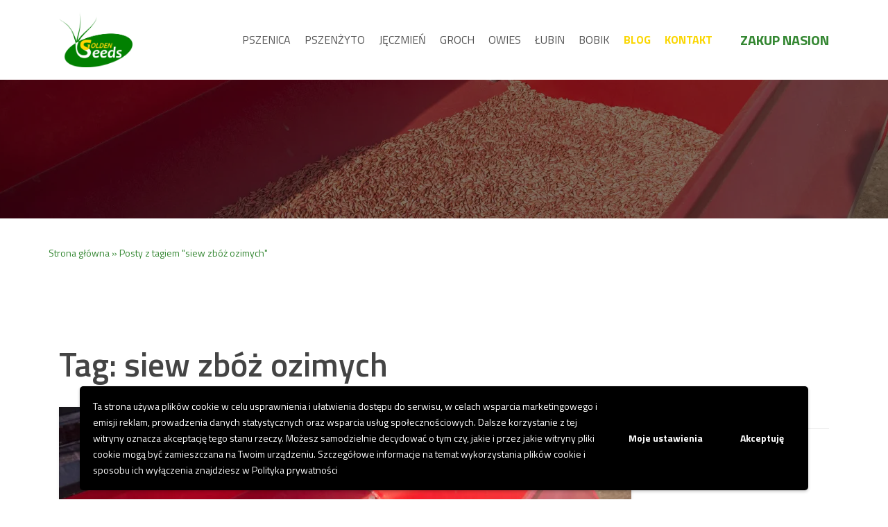

--- FILE ---
content_type: text/html; charset=UTF-8
request_url: https://golden-seeds.pl/tag/siew-zboz-ozimych/
body_size: 12936
content:
<!DOCTYPE html>
<html lang="pl-PL">
<head>
<meta charset="UTF-8">
<meta name="viewport" content="width=device-width, initial-scale=1">
<meta name="theme-color" content="#ffd700">
<link rel="profile" href="http://gmpg.org/xfn/11">

<script>
    window.isChromeLighthouse = ( typeof navigator.userAgent !== 'undefined' && navigator.userAgent.indexOf( 'Chrome-Lighthouse' ) >= 0 );
</script>
<script>
    if( !window.isChromeLighthouse )
    {
        window.addEventListener( 'DOMContentLoaded', function() {
            const scriptElem = document.createElement( 'script' );
            scriptElem.async = true;
            scriptElem.src   = 'https://www.googletagmanager.com/gtag/js?id=UA-104236766-1';
            document.head.appendChild( scriptElem );

            window.dataLayer = window.dataLayer || [];
            function gtag(){dataLayer.push(arguments);}
            gtag('js', new Date());
            gtag('config', 'UA-104236766-1');
        } );

        (function(w,d,s,l,i){w[l]=w[l]||[];w[l].push({'gtm.start':
        new Date().getTime(),event:'gtm.js'});var f=d.getElementsByTagName(s)[0],
        j=d.createElement(s),dl=l!='dataLayer'?'&l='+l:'';j.async=true;j.src=
        'https://www.googletagmanager.com/gtm.js?id='+i+dl;f.parentNode.insertBefore(j,f);
        })(window,document,'script','dataLayer','GTM-NB26832');

        (function(i,s,o,g,r,a,m){i['GoogleAnalyticsObject']=r;i[r]=i[r]||function(){
        (i[r].q=i[r].q||[]).push(arguments)},i[r].l=1*new Date();a=s.createElement(o),
        m=s.getElementsByTagName(o)[0];a.async=1;a.src=g;m.parentNode.insertBefore(a,m)
        })(window,document,'script','https://www.google-analytics.com/analytics.js','ga');

        ga('create', 'UA-104236766-1', 'auto');
        ga('send', 'pageview');

        window.addEventListener( 'DOMContentLoaded', function() {
            const scriptElem = document.createElement( 'script' );
            scriptElem.async = true;
            scriptElem.src   = 'https://www.googletagmanager.com/gtag/js?id=AW-775981087';
            document.head.appendChild( scriptElem );

            window.dataLayer = window.dataLayer || [];
            function gtag(){dataLayer.push(arguments);}
            gtag('js', new Date());
            gtag('config', 'AW-775981087');
        } );
    }
</script>
<meta name='robots' content='noindex, follow' />
	<style>img:is([sizes="auto" i], [sizes^="auto," i]) { contain-intrinsic-size: 3000px 1500px }</style>
	<link rel="preload" href="https://golden-seeds.pl/wp-content/plugins/rate-my-post/public/css/fonts/ratemypost.ttf" type="font/ttf" as="font" crossorigin="anonymous">
	<!-- This site is optimized with the Yoast SEO Premium plugin v20.5 (Yoast SEO v26.0) - https://yoast.com/wordpress/plugins/seo/ -->
	<title>siew zbóż ozimych | Producent nasion Golden Seeds</title>
	<meta property="og:locale" content="pl_PL" />
	<meta property="og:type" content="article" />
	<meta property="og:title" content="Archiwa siew zbóż ozimych" />
	<meta property="og:url" content="https://golden-seeds.pl/tag/siew-zboz-ozimych/" />
	<meta property="og:site_name" content="Producent nasion Golden Seeds" />
	<meta name="twitter:card" content="summary_large_image" />
	<script type="application/ld+json" class="yoast-schema-graph">{"@context":"https://schema.org","@graph":[{"@type":"CollectionPage","@id":"https://golden-seeds.pl/tag/siew-zboz-ozimych/","url":"https://golden-seeds.pl/tag/siew-zboz-ozimych/","name":"siew zbóż ozimych | Producent nasion Golden Seeds","isPartOf":{"@id":"https://golden-seeds.pl/#website"},"primaryImageOfPage":{"@id":"https://golden-seeds.pl/tag/siew-zboz-ozimych/#primaryimage"},"image":{"@id":"https://golden-seeds.pl/tag/siew-zboz-ozimych/#primaryimage"},"thumbnailUrl":"https://golden-seeds.pl/wp-content/uploads/2023/08/terminy-wysiewu-zboz.jpeg","breadcrumb":{"@id":"https://golden-seeds.pl/tag/siew-zboz-ozimych/#breadcrumb"},"inLanguage":"pl-PL"},{"@type":"ImageObject","inLanguage":"pl-PL","@id":"https://golden-seeds.pl/tag/siew-zboz-ozimych/#primaryimage","url":"https://golden-seeds.pl/wp-content/uploads/2023/08/terminy-wysiewu-zboz.jpeg","contentUrl":"https://golden-seeds.pl/wp-content/uploads/2023/08/terminy-wysiewu-zboz.jpeg","width":1500,"height":1000,"caption":"terminy wysiewu zbóż"},{"@type":"BreadcrumbList","@id":"https://golden-seeds.pl/tag/siew-zboz-ozimych/#breadcrumb","itemListElement":[{"@type":"ListItem","position":1,"name":"Strona główna","item":"https://golden-seeds.pl/"},{"@type":"ListItem","position":2,"name":"siew zbóż ozimych"}]},{"@type":"WebSite","@id":"https://golden-seeds.pl/#website","url":"https://golden-seeds.pl/","name":"Golden Seeds","description":"Nasiona godne zaufania!","potentialAction":[{"@type":"SearchAction","target":{"@type":"EntryPoint","urlTemplate":"https://golden-seeds.pl/?s={search_term_string}"},"query-input":{"@type":"PropertyValueSpecification","valueRequired":true,"valueName":"search_term_string"}}],"inLanguage":"pl-PL"}]}</script>
	<!-- / Yoast SEO Premium plugin. -->


<link rel='dns-prefetch' href='//fonts.googleapis.com' />
<link rel="alternate" type="application/rss+xml" title="Producent nasion Golden Seeds &raquo; Kanał z wpisami" href="https://golden-seeds.pl/feed/" />
<link rel="alternate" type="application/rss+xml" title="Producent nasion Golden Seeds &raquo; Kanał z komentarzami" href="https://golden-seeds.pl/comments/feed/" />
<link rel="alternate" type="application/rss+xml" title="Producent nasion Golden Seeds &raquo; Kanał z wpisami otagowanymi jako siew zbóż ozimych" href="https://golden-seeds.pl/tag/siew-zboz-ozimych/feed/" />
<script type="text/javascript">
/* <![CDATA[ */
window._wpemojiSettings = {"baseUrl":"https:\/\/s.w.org\/images\/core\/emoji\/16.0.1\/72x72\/","ext":".png","svgUrl":"https:\/\/s.w.org\/images\/core\/emoji\/16.0.1\/svg\/","svgExt":".svg","source":{"concatemoji":"https:\/\/golden-seeds.pl\/wp-includes\/js\/wp-emoji-release.min.js?ver=6.8.3"}};
/*! This file is auto-generated */
!function(s,n){var o,i,e;function c(e){try{var t={supportTests:e,timestamp:(new Date).valueOf()};sessionStorage.setItem(o,JSON.stringify(t))}catch(e){}}function p(e,t,n){e.clearRect(0,0,e.canvas.width,e.canvas.height),e.fillText(t,0,0);var t=new Uint32Array(e.getImageData(0,0,e.canvas.width,e.canvas.height).data),a=(e.clearRect(0,0,e.canvas.width,e.canvas.height),e.fillText(n,0,0),new Uint32Array(e.getImageData(0,0,e.canvas.width,e.canvas.height).data));return t.every(function(e,t){return e===a[t]})}function u(e,t){e.clearRect(0,0,e.canvas.width,e.canvas.height),e.fillText(t,0,0);for(var n=e.getImageData(16,16,1,1),a=0;a<n.data.length;a++)if(0!==n.data[a])return!1;return!0}function f(e,t,n,a){switch(t){case"flag":return n(e,"\ud83c\udff3\ufe0f\u200d\u26a7\ufe0f","\ud83c\udff3\ufe0f\u200b\u26a7\ufe0f")?!1:!n(e,"\ud83c\udde8\ud83c\uddf6","\ud83c\udde8\u200b\ud83c\uddf6")&&!n(e,"\ud83c\udff4\udb40\udc67\udb40\udc62\udb40\udc65\udb40\udc6e\udb40\udc67\udb40\udc7f","\ud83c\udff4\u200b\udb40\udc67\u200b\udb40\udc62\u200b\udb40\udc65\u200b\udb40\udc6e\u200b\udb40\udc67\u200b\udb40\udc7f");case"emoji":return!a(e,"\ud83e\udedf")}return!1}function g(e,t,n,a){var r="undefined"!=typeof WorkerGlobalScope&&self instanceof WorkerGlobalScope?new OffscreenCanvas(300,150):s.createElement("canvas"),o=r.getContext("2d",{willReadFrequently:!0}),i=(o.textBaseline="top",o.font="600 32px Arial",{});return e.forEach(function(e){i[e]=t(o,e,n,a)}),i}function t(e){var t=s.createElement("script");t.src=e,t.defer=!0,s.head.appendChild(t)}"undefined"!=typeof Promise&&(o="wpEmojiSettingsSupports",i=["flag","emoji"],n.supports={everything:!0,everythingExceptFlag:!0},e=new Promise(function(e){s.addEventListener("DOMContentLoaded",e,{once:!0})}),new Promise(function(t){var n=function(){try{var e=JSON.parse(sessionStorage.getItem(o));if("object"==typeof e&&"number"==typeof e.timestamp&&(new Date).valueOf()<e.timestamp+604800&&"object"==typeof e.supportTests)return e.supportTests}catch(e){}return null}();if(!n){if("undefined"!=typeof Worker&&"undefined"!=typeof OffscreenCanvas&&"undefined"!=typeof URL&&URL.createObjectURL&&"undefined"!=typeof Blob)try{var e="postMessage("+g.toString()+"("+[JSON.stringify(i),f.toString(),p.toString(),u.toString()].join(",")+"));",a=new Blob([e],{type:"text/javascript"}),r=new Worker(URL.createObjectURL(a),{name:"wpTestEmojiSupports"});return void(r.onmessage=function(e){c(n=e.data),r.terminate(),t(n)})}catch(e){}c(n=g(i,f,p,u))}t(n)}).then(function(e){for(var t in e)n.supports[t]=e[t],n.supports.everything=n.supports.everything&&n.supports[t],"flag"!==t&&(n.supports.everythingExceptFlag=n.supports.everythingExceptFlag&&n.supports[t]);n.supports.everythingExceptFlag=n.supports.everythingExceptFlag&&!n.supports.flag,n.DOMReady=!1,n.readyCallback=function(){n.DOMReady=!0}}).then(function(){return e}).then(function(){var e;n.supports.everything||(n.readyCallback(),(e=n.source||{}).concatemoji?t(e.concatemoji):e.wpemoji&&e.twemoji&&(t(e.twemoji),t(e.wpemoji)))}))}((window,document),window._wpemojiSettings);
/* ]]> */
</script>
<link rel='stylesheet' id='custom-css' href='https://golden-seeds.pl/wp-content/themes/blazing-legacy-version/css/custom.css?ver=1755093246' type='text/css' media='all' />
<link rel='stylesheet' id='twb-open-sans-css' href='https://fonts.googleapis.com/css?family=Open+Sans%3A300%2C400%2C500%2C600%2C700%2C800&#038;display=swap&#038;ver=6.8.3' type='text/css' media='all' />
<link rel='stylesheet' id='twb-global-css' href='https://golden-seeds.pl/wp-content/plugins/wd-instagram-feed/booster/assets/css/global.css?ver=1.0.0' type='text/css' media='all' />
<style id='wp-emoji-styles-inline-css' type='text/css'>

	img.wp-smiley, img.emoji {
		display: inline !important;
		border: none !important;
		box-shadow: none !important;
		height: 1em !important;
		width: 1em !important;
		margin: 0 0.07em !important;
		vertical-align: -0.1em !important;
		background: none !important;
		padding: 0 !important;
	}
</style>
<link rel='stylesheet' id='wp-block-library-css' href='https://golden-seeds.pl/wp-includes/css/dist/block-library/style.min.css?ver=6.8.3' type='text/css' media='all' />
<style id='classic-theme-styles-inline-css' type='text/css'>
/*! This file is auto-generated */
.wp-block-button__link{color:#fff;background-color:#32373c;border-radius:9999px;box-shadow:none;text-decoration:none;padding:calc(.667em + 2px) calc(1.333em + 2px);font-size:1.125em}.wp-block-file__button{background:#32373c;color:#fff;text-decoration:none}
</style>
<link rel='stylesheet' id='rate-my-post-css' href='https://golden-seeds.pl/wp-content/plugins/rate-my-post/public/css/rate-my-post.min.css?ver=4.4.3' type='text/css' media='all' />
<style id='global-styles-inline-css' type='text/css'>
:root{--wp--preset--aspect-ratio--square: 1;--wp--preset--aspect-ratio--4-3: 4/3;--wp--preset--aspect-ratio--3-4: 3/4;--wp--preset--aspect-ratio--3-2: 3/2;--wp--preset--aspect-ratio--2-3: 2/3;--wp--preset--aspect-ratio--16-9: 16/9;--wp--preset--aspect-ratio--9-16: 9/16;--wp--preset--color--black: #000000;--wp--preset--color--cyan-bluish-gray: #abb8c3;--wp--preset--color--white: #ffffff;--wp--preset--color--pale-pink: #f78da7;--wp--preset--color--vivid-red: #cf2e2e;--wp--preset--color--luminous-vivid-orange: #ff6900;--wp--preset--color--luminous-vivid-amber: #fcb900;--wp--preset--color--light-green-cyan: #7bdcb5;--wp--preset--color--vivid-green-cyan: #00d084;--wp--preset--color--pale-cyan-blue: #8ed1fc;--wp--preset--color--vivid-cyan-blue: #0693e3;--wp--preset--color--vivid-purple: #9b51e0;--wp--preset--gradient--vivid-cyan-blue-to-vivid-purple: linear-gradient(135deg,rgba(6,147,227,1) 0%,rgb(155,81,224) 100%);--wp--preset--gradient--light-green-cyan-to-vivid-green-cyan: linear-gradient(135deg,rgb(122,220,180) 0%,rgb(0,208,130) 100%);--wp--preset--gradient--luminous-vivid-amber-to-luminous-vivid-orange: linear-gradient(135deg,rgba(252,185,0,1) 0%,rgba(255,105,0,1) 100%);--wp--preset--gradient--luminous-vivid-orange-to-vivid-red: linear-gradient(135deg,rgba(255,105,0,1) 0%,rgb(207,46,46) 100%);--wp--preset--gradient--very-light-gray-to-cyan-bluish-gray: linear-gradient(135deg,rgb(238,238,238) 0%,rgb(169,184,195) 100%);--wp--preset--gradient--cool-to-warm-spectrum: linear-gradient(135deg,rgb(74,234,220) 0%,rgb(151,120,209) 20%,rgb(207,42,186) 40%,rgb(238,44,130) 60%,rgb(251,105,98) 80%,rgb(254,248,76) 100%);--wp--preset--gradient--blush-light-purple: linear-gradient(135deg,rgb(255,206,236) 0%,rgb(152,150,240) 100%);--wp--preset--gradient--blush-bordeaux: linear-gradient(135deg,rgb(254,205,165) 0%,rgb(254,45,45) 50%,rgb(107,0,62) 100%);--wp--preset--gradient--luminous-dusk: linear-gradient(135deg,rgb(255,203,112) 0%,rgb(199,81,192) 50%,rgb(65,88,208) 100%);--wp--preset--gradient--pale-ocean: linear-gradient(135deg,rgb(255,245,203) 0%,rgb(182,227,212) 50%,rgb(51,167,181) 100%);--wp--preset--gradient--electric-grass: linear-gradient(135deg,rgb(202,248,128) 0%,rgb(113,206,126) 100%);--wp--preset--gradient--midnight: linear-gradient(135deg,rgb(2,3,129) 0%,rgb(40,116,252) 100%);--wp--preset--font-size--small: 13px;--wp--preset--font-size--medium: 20px;--wp--preset--font-size--large: 36px;--wp--preset--font-size--x-large: 42px;--wp--preset--spacing--20: 0.44rem;--wp--preset--spacing--30: 0.67rem;--wp--preset--spacing--40: 1rem;--wp--preset--spacing--50: 1.5rem;--wp--preset--spacing--60: 2.25rem;--wp--preset--spacing--70: 3.38rem;--wp--preset--spacing--80: 5.06rem;--wp--preset--shadow--natural: 6px 6px 9px rgba(0, 0, 0, 0.2);--wp--preset--shadow--deep: 12px 12px 50px rgba(0, 0, 0, 0.4);--wp--preset--shadow--sharp: 6px 6px 0px rgba(0, 0, 0, 0.2);--wp--preset--shadow--outlined: 6px 6px 0px -3px rgba(255, 255, 255, 1), 6px 6px rgba(0, 0, 0, 1);--wp--preset--shadow--crisp: 6px 6px 0px rgba(0, 0, 0, 1);}:where(.is-layout-flex){gap: 0.5em;}:where(.is-layout-grid){gap: 0.5em;}body .is-layout-flex{display: flex;}.is-layout-flex{flex-wrap: wrap;align-items: center;}.is-layout-flex > :is(*, div){margin: 0;}body .is-layout-grid{display: grid;}.is-layout-grid > :is(*, div){margin: 0;}:where(.wp-block-columns.is-layout-flex){gap: 2em;}:where(.wp-block-columns.is-layout-grid){gap: 2em;}:where(.wp-block-post-template.is-layout-flex){gap: 1.25em;}:where(.wp-block-post-template.is-layout-grid){gap: 1.25em;}.has-black-color{color: var(--wp--preset--color--black) !important;}.has-cyan-bluish-gray-color{color: var(--wp--preset--color--cyan-bluish-gray) !important;}.has-white-color{color: var(--wp--preset--color--white) !important;}.has-pale-pink-color{color: var(--wp--preset--color--pale-pink) !important;}.has-vivid-red-color{color: var(--wp--preset--color--vivid-red) !important;}.has-luminous-vivid-orange-color{color: var(--wp--preset--color--luminous-vivid-orange) !important;}.has-luminous-vivid-amber-color{color: var(--wp--preset--color--luminous-vivid-amber) !important;}.has-light-green-cyan-color{color: var(--wp--preset--color--light-green-cyan) !important;}.has-vivid-green-cyan-color{color: var(--wp--preset--color--vivid-green-cyan) !important;}.has-pale-cyan-blue-color{color: var(--wp--preset--color--pale-cyan-blue) !important;}.has-vivid-cyan-blue-color{color: var(--wp--preset--color--vivid-cyan-blue) !important;}.has-vivid-purple-color{color: var(--wp--preset--color--vivid-purple) !important;}.has-black-background-color{background-color: var(--wp--preset--color--black) !important;}.has-cyan-bluish-gray-background-color{background-color: var(--wp--preset--color--cyan-bluish-gray) !important;}.has-white-background-color{background-color: var(--wp--preset--color--white) !important;}.has-pale-pink-background-color{background-color: var(--wp--preset--color--pale-pink) !important;}.has-vivid-red-background-color{background-color: var(--wp--preset--color--vivid-red) !important;}.has-luminous-vivid-orange-background-color{background-color: var(--wp--preset--color--luminous-vivid-orange) !important;}.has-luminous-vivid-amber-background-color{background-color: var(--wp--preset--color--luminous-vivid-amber) !important;}.has-light-green-cyan-background-color{background-color: var(--wp--preset--color--light-green-cyan) !important;}.has-vivid-green-cyan-background-color{background-color: var(--wp--preset--color--vivid-green-cyan) !important;}.has-pale-cyan-blue-background-color{background-color: var(--wp--preset--color--pale-cyan-blue) !important;}.has-vivid-cyan-blue-background-color{background-color: var(--wp--preset--color--vivid-cyan-blue) !important;}.has-vivid-purple-background-color{background-color: var(--wp--preset--color--vivid-purple) !important;}.has-black-border-color{border-color: var(--wp--preset--color--black) !important;}.has-cyan-bluish-gray-border-color{border-color: var(--wp--preset--color--cyan-bluish-gray) !important;}.has-white-border-color{border-color: var(--wp--preset--color--white) !important;}.has-pale-pink-border-color{border-color: var(--wp--preset--color--pale-pink) !important;}.has-vivid-red-border-color{border-color: var(--wp--preset--color--vivid-red) !important;}.has-luminous-vivid-orange-border-color{border-color: var(--wp--preset--color--luminous-vivid-orange) !important;}.has-luminous-vivid-amber-border-color{border-color: var(--wp--preset--color--luminous-vivid-amber) !important;}.has-light-green-cyan-border-color{border-color: var(--wp--preset--color--light-green-cyan) !important;}.has-vivid-green-cyan-border-color{border-color: var(--wp--preset--color--vivid-green-cyan) !important;}.has-pale-cyan-blue-border-color{border-color: var(--wp--preset--color--pale-cyan-blue) !important;}.has-vivid-cyan-blue-border-color{border-color: var(--wp--preset--color--vivid-cyan-blue) !important;}.has-vivid-purple-border-color{border-color: var(--wp--preset--color--vivid-purple) !important;}.has-vivid-cyan-blue-to-vivid-purple-gradient-background{background: var(--wp--preset--gradient--vivid-cyan-blue-to-vivid-purple) !important;}.has-light-green-cyan-to-vivid-green-cyan-gradient-background{background: var(--wp--preset--gradient--light-green-cyan-to-vivid-green-cyan) !important;}.has-luminous-vivid-amber-to-luminous-vivid-orange-gradient-background{background: var(--wp--preset--gradient--luminous-vivid-amber-to-luminous-vivid-orange) !important;}.has-luminous-vivid-orange-to-vivid-red-gradient-background{background: var(--wp--preset--gradient--luminous-vivid-orange-to-vivid-red) !important;}.has-very-light-gray-to-cyan-bluish-gray-gradient-background{background: var(--wp--preset--gradient--very-light-gray-to-cyan-bluish-gray) !important;}.has-cool-to-warm-spectrum-gradient-background{background: var(--wp--preset--gradient--cool-to-warm-spectrum) !important;}.has-blush-light-purple-gradient-background{background: var(--wp--preset--gradient--blush-light-purple) !important;}.has-blush-bordeaux-gradient-background{background: var(--wp--preset--gradient--blush-bordeaux) !important;}.has-luminous-dusk-gradient-background{background: var(--wp--preset--gradient--luminous-dusk) !important;}.has-pale-ocean-gradient-background{background: var(--wp--preset--gradient--pale-ocean) !important;}.has-electric-grass-gradient-background{background: var(--wp--preset--gradient--electric-grass) !important;}.has-midnight-gradient-background{background: var(--wp--preset--gradient--midnight) !important;}.has-small-font-size{font-size: var(--wp--preset--font-size--small) !important;}.has-medium-font-size{font-size: var(--wp--preset--font-size--medium) !important;}.has-large-font-size{font-size: var(--wp--preset--font-size--large) !important;}.has-x-large-font-size{font-size: var(--wp--preset--font-size--x-large) !important;}
:where(.wp-block-post-template.is-layout-flex){gap: 1.25em;}:where(.wp-block-post-template.is-layout-grid){gap: 1.25em;}
:where(.wp-block-columns.is-layout-flex){gap: 2em;}:where(.wp-block-columns.is-layout-grid){gap: 2em;}
:root :where(.wp-block-pullquote){font-size: 1.5em;line-height: 1.6;}
</style>
<link rel='stylesheet' id='responsive-lightbox-nivo_lightbox-css-css' href='https://golden-seeds.pl/wp-content/plugins/responsive-lightbox-lite/assets/nivo-lightbox/nivo-lightbox.css?ver=6.8.3' type='text/css' media='all' />
<link rel='stylesheet' id='responsive-lightbox-nivo_lightbox-css-d-css' href='https://golden-seeds.pl/wp-content/plugins/responsive-lightbox-lite/assets/nivo-lightbox/themes/default/default.css?ver=6.8.3' type='text/css' media='all' />
<link rel='stylesheet' id='blazing-font-css' href='https://fonts.googleapis.com/css?family=Titillium+Web%3A300%2C400%2C600%2C700%2C&#038;subset=latin%2Clatin-ext&#038;ver=6.8.3' type='text/css' media='all' />
<link rel='stylesheet' id='bootstrap-min-css' href='https://golden-seeds.pl/wp-content/themes/blazing-legacy-version/css/bootstrap.min.css?ver=4.6.0' type='text/css' media='all' />
<link rel='stylesheet' id='font-awesome-min-css' href='https://golden-seeds.pl/wp-content/themes/blazing-legacy-version/css/font-awesome.min.css?ver=6.8.3' type='text/css' media='all' />
<link rel='stylesheet' id='magnific-popup-css' href='https://golden-seeds.pl/wp-content/themes/blazing-legacy-version/css/magnific-popup.css?ver=6.8.3' type='text/css' media='all' />
<link rel='stylesheet' id='animate-css' href='https://golden-seeds.pl/wp-content/themes/blazing-legacy-version/css/animate.css?ver=6.8.3' type='text/css' media='all' />
<link rel='stylesheet' id='animated-headlines-css' href='https://golden-seeds.pl/wp-content/themes/blazing-legacy-version/css/animated-headlines.css?ver=6.8.3' type='text/css' media='all' />
<link rel='stylesheet' id='slick-css' href='https://golden-seeds.pl/wp-content/themes/blazing-legacy-version/css/slick.css?ver=6.8.3' type='text/css' media='all' />
<link rel='stylesheet' id='meanmenu-css' href='https://golden-seeds.pl/wp-content/themes/blazing-legacy-version/css/meanmenu.min.css?ver=6.8.3' type='text/css' media='all' />
<link rel='stylesheet' id='blazing-style-css' href='https://golden-seeds.pl/wp-content/themes/blazing-legacy-version/style.css?ver=5.0.3.1' type='text/css' media='all' />
<link rel='stylesheet' id='blazing-responsive-css' href='https://golden-seeds.pl/wp-content/themes/blazing-legacy-version/css/responsive.css?ver=6.8.3' type='text/css' media='all' />
<link rel='stylesheet' id='fixes-css' href='https://golden-seeds.pl/wp-content/themes/blazing-legacy-version/css/fixes.min.css?ver=1691753077' type='text/css' media='all' />
<link rel='stylesheet' id='blazing-inline-style-css' href='https://golden-seeds.pl/wp-content/themes/blazing-legacy-version/css/inline-style.css?ver=6.8.3' type='text/css' media='all' />
<style id='blazing-inline-style-inline-css' type='text/css'>
a#scrollUp {
    /*   display: block !important; */
}

.breadcrumbs-area {
    padding-top: 100pxpx;
    padding-bottom: 100pxpx;
}

.breadcrumb-text {
    text-align: center;
}

@media (max-width: 767px) {
    .breadcrumbs-area {
        padding-top: 80px;
        padding-bottom: 80px;
    }
}
</style>
<link rel='stylesheet' id='wpgdprc-front-css-css' href='https://golden-seeds.pl/wp-content/plugins/wp-gdpr-compliance/Assets/css/front.css?ver=1680863744' type='text/css' media='all' />
<style id='wpgdprc-front-css-inline-css' type='text/css'>
:root{--wp-gdpr--bar--background-color: #000000;--wp-gdpr--bar--color: #ffffff;--wp-gdpr--button--background-color: #000000;--wp-gdpr--button--background-color--darken: #000000;--wp-gdpr--button--color: #ffffff;}
</style>
<link rel='stylesheet' id='kc-general-css' href='https://golden-seeds.pl/wp-content/plugins/kingcomposer/assets/frontend/css/kingcomposer.min.css?ver=2.9.6' type='text/css' media='all' />
<link rel='stylesheet' id='kc-animate-css' href='https://golden-seeds.pl/wp-content/plugins/kingcomposer/assets/css/animate.css?ver=2.9.6' type='text/css' media='all' />
<link rel='stylesheet' id='kc-icon-1-css' href='https://golden-seeds.pl/wp-content/plugins/kingcomposer/assets/css/icons.css?ver=2.9.6' type='text/css' media='all' />
<script type="text/javascript" src="https://golden-seeds.pl/wp-includes/js/jquery/jquery.min.js?ver=3.7.1" id="jquery-core-js"></script>
<script type="text/javascript" src="https://golden-seeds.pl/wp-includes/js/jquery/jquery-migrate.min.js?ver=3.4.1" id="jquery-migrate-js"></script>
<script type="text/javascript" src="https://golden-seeds.pl/wp-content/plugins/kingcomposer/includes/frontend/vendors/prettyPhoto/js/jquery.prettyPhoto.js?ver=2.9.6" id="prettyPhoto-js"></script>
<script type="text/javascript" src="https://golden-seeds.pl/wp-content/themes/blazing-legacy-version/js/custom.js?ver=1755093246" id="custom-js"></script>
<script type="text/javascript" src="https://golden-seeds.pl/wp-content/plugins/wd-instagram-feed/booster/assets/js/circle-progress.js?ver=1.2.2" id="twb-circle-js"></script>
<script type="text/javascript" id="twb-global-js-extra">
/* <![CDATA[ */
var twb = {"nonce":"265bba4ab2","ajax_url":"https:\/\/golden-seeds.pl\/wp-admin\/admin-ajax.php","plugin_url":"https:\/\/golden-seeds.pl\/wp-content\/plugins\/wd-instagram-feed\/booster","href":"https:\/\/golden-seeds.pl\/wp-admin\/admin.php?page=twb_instagram-feed"};
var twb = {"nonce":"265bba4ab2","ajax_url":"https:\/\/golden-seeds.pl\/wp-admin\/admin-ajax.php","plugin_url":"https:\/\/golden-seeds.pl\/wp-content\/plugins\/wd-instagram-feed\/booster","href":"https:\/\/golden-seeds.pl\/wp-admin\/admin.php?page=twb_instagram-feed"};
/* ]]> */
</script>
<script type="text/javascript" src="https://golden-seeds.pl/wp-content/plugins/wd-instagram-feed/booster/assets/js/global.js?ver=1.0.0" id="twb-global-js"></script>
<script type="text/javascript" src="https://golden-seeds.pl/wp-content/plugins/responsive-lightbox-lite/assets/nivo-lightbox/nivo-lightbox.min.js?ver=6.8.3" id="responsive-lightbox-nivo_lightbox-js"></script>
<script type="text/javascript" id="responsive-lightbox-lite-script-js-extra">
/* <![CDATA[ */
var rllArgs = {"script":"nivo_lightbox","selector":"lightbox","custom_events":""};
/* ]]> */
</script>
<script type="text/javascript" src="https://golden-seeds.pl/wp-content/plugins/responsive-lightbox-lite/assets/inc/script.js?ver=6.8.3" id="responsive-lightbox-lite-script-js"></script>
<script type="text/javascript" src="https://golden-seeds.pl/wp-content/themes/blazing-legacy-version/js/slick.min.js?ver=1.1.2" id="slick-slider-js"></script>
<script type="text/javascript" id="wpgdprc-front-js-js-extra">
/* <![CDATA[ */
var wpgdprcFront = {"ajaxUrl":"https:\/\/golden-seeds.pl\/wp-admin\/admin-ajax.php","ajaxNonce":"23e734a9d3","ajaxArg":"security","pluginPrefix":"wpgdprc","blogId":"1","isMultiSite":"","locale":"pl_PL","showSignUpModal":"","showFormModal":"","cookieName":"wpgdprc-consent-1","consentVersion":"1","path":"\/","prefix":"wpgdprc","consents":[{"ID":1,"required":false,"placement":"head","content":"<script type=\"text\/javascript\"> <\/script>"}]};
/* ]]> */
</script>
<script type="text/javascript" src="https://golden-seeds.pl/wp-content/plugins/wp-gdpr-compliance/Assets/js/front.min.js?ver=1680863744" id="wpgdprc-front-js-js"></script>
<link rel="https://api.w.org/" href="https://golden-seeds.pl/wp-json/" /><link rel="alternate" title="JSON" type="application/json" href="https://golden-seeds.pl/wp-json/wp/v2/tags/619" /><link rel="EditURI" type="application/rsd+xml" title="RSD" href="https://golden-seeds.pl/xmlrpc.php?rsd" />
<meta name="generator" content="WordPress 6.8.3" />
<script type="text/javascript">var kc_script_data={ajax_url:"https://golden-seeds.pl/wp-admin/admin-ajax.php"}</script><meta name="generator" content="Redux 4.5.7" /><style id="blazing_opt-dynamic-css" title="dynamic-css" class="redux-options-output">.page-area{padding-top:100px;padding-bottom:100px;}body, .site-wrapper.boxed-layout{background-color:#fff;}.header-area{background-color:#ffffff;}.top-bar-left-content,.header-info{color:#ffffff;}.header-top-area{padding-top:15px;padding-bottom:15px;}.primary-nav-wrap .sub-menu > li:hover > a{background-color:#009ee2;}{padding-top:100px;padding-bottom:100px;}{padding-top:80px;padding-bottom:80px;}.our-blog-area{padding-top:80px;padding-bottom:80px;}.blog-story-area{padding-top:80px;padding-bottom:80px;}.single-footer{margin-top:0px;margin-bottom:0px;}.footer-bottom{padding-top:20px;padding-bottom:20px;}</style>
<script type="text/javascript" src="/js/browser_check.js"></script>
<script type="text/javascript" src="/js/mobile_menu_fix.js"></script>
<script type="text/javascript" src="/js/cereal_types_grid.js"></script>
<script type="text/javascript" src="/js/menu_onscroll.js"></script>
</head>
	<body class="archive tag tag-siew-zboz-ozimych tag-619 wp-theme-blazing-legacy-version wide-layout-active kc-css-system hfeed redux_active" id="gs_body">
	<noscript>
    <iframe src="https://www.googletagmanager.com/ns.html?id=GTM-NB26832" height="0" width="0" style="display:none;visibility:hidden"></iframe>
</noscript>
	<div id="page" class="site site-wrapper wide-layout">
	<div id="blazing">

		<header>
			
			<div class="header-area  ">
    <div class="container">
        <div class="row">
            <div class="col-xs-12 col-sm-12 col-md-12 col-lg-12">
                <div class="header-menu-wrap logo-left ">
                    <div class="site-logo">
                        <a href="https://golden-seeds.pl/" title="Producent nasion Golden Seeds" rel="home">
                            <img src="https://golden-seeds.pl/wp-content/uploads/2021/08/logo-golden-seeds.png" alt="Producent nasion Golden Seeds producent nasion zbóż i roślin strączkowych">
                        </a>
                    </div>
                    <div class="primary-nav-wrap nav-horizontal uppercase nav-effect-1">
                        <nav>
<ul id="menu-main-menu" class="menu"><li id="menu-item-11" class="menu-item menu-item-type-custom menu-item-object-custom menu-item-has-children menu-item-11"><a href="#">Pszenica</a>
<ul class="sub-menu">
	<li id="menu-item-134" class="menu-item menu-item-type-post_type menu-item-object-page menu-item-134"><a href="https://golden-seeds.pl/pszenica-ozima/">Odmiany pszenicy ozimej</a></li>
	<li id="menu-item-1190" class="menu-item menu-item-type-post_type menu-item-object-page menu-item-1190"><a href="https://golden-seeds.pl/pszenica-jara/">Pszenica jara</a></li>
</ul>
</li>
<li id="menu-item-646" class="menu-item menu-item-type-custom menu-item-object-custom menu-item-has-children menu-item-646"><a href="#">Pszenżyto</a>
<ul class="sub-menu">
	<li id="menu-item-645" class="menu-item menu-item-type-post_type menu-item-object-page menu-item-645"><a href="https://golden-seeds.pl/pszenzyto-ozime/">Odmiany pszenżyta ozimego</a></li>
</ul>
</li>
<li id="menu-item-695" class="menu-item menu-item-type-custom menu-item-object-custom menu-item-has-children menu-item-695"><a href="#">Jęczmień</a>
<ul class="sub-menu">
	<li id="menu-item-696" class="menu-item menu-item-type-post_type menu-item-object-page menu-item-696"><a href="https://golden-seeds.pl/jeczmien-ozimy/">Jęczmień ozimy</a></li>
	<li id="menu-item-1499" class="menu-item menu-item-type-post_type menu-item-object-page menu-item-1499"><a href="https://golden-seeds.pl/jeczmien-jary/">Jęczmień jary – nasiona do siewu</a></li>
</ul>
</li>
<li id="menu-item-1447" class="menu-item menu-item-type-custom menu-item-object-custom menu-item-has-children menu-item-1447"><a href="#">Groch</a>
<ul class="sub-menu">
	<li id="menu-item-1448" class="menu-item menu-item-type-post_type menu-item-object-page menu-item-1448"><a href="https://golden-seeds.pl/groch-siewny/">Groch siewny</a></li>
</ul>
</li>
<li id="menu-item-1454" class="menu-item menu-item-type-custom menu-item-object-custom menu-item-has-children menu-item-1454"><a href="#">Owies</a>
<ul class="sub-menu">
	<li id="menu-item-1455" class="menu-item menu-item-type-post_type menu-item-object-page menu-item-1455"><a href="https://golden-seeds.pl/owies/">Nasiona owsa</a></li>
</ul>
</li>
<li id="menu-item-1483" class="menu-item menu-item-type-custom menu-item-object-custom menu-item-has-children menu-item-1483"><a href="#">Łubin</a>
<ul class="sub-menu">
	<li id="menu-item-1484" class="menu-item menu-item-type-post_type menu-item-object-page menu-item-1484"><a href="https://golden-seeds.pl/lubin-waskolistny/">Łubin wąskolistny</a></li>
</ul>
</li>
<li id="menu-item-1575" class="menu-item menu-item-type-custom menu-item-object-custom menu-item-has-children menu-item-1575"><a href="#">Bobik</a>
<ul class="sub-menu">
	<li id="menu-item-1574" class="menu-item menu-item-type-post_type menu-item-object-page menu-item-1574"><a href="https://golden-seeds.pl/bobik/">Bobik</a></li>
</ul>
</li>
<li id="menu-item-1028" class="menu-item menu-item-type-post_type menu-item-object-page current_page_parent menu-item-1028"><a href="https://golden-seeds.pl/przydatne-informacje/">Blog</a></li>
<li id="menu-item-432" class="menu-item menu-item-type-post_type menu-item-object-page menu-item-432"><a href="https://golden-seeds.pl/kontakt/">Kontakt</a></li>
<li id="menu-item-84" class="menu-item menu-item-type-custom menu-item-object-custom menu-item-84"><a href="https://golden-seeds.pl/zakup-nasion/">Zakup nasion</a></li>
</ul>                        </nav>
                    </div>
                </div>
            </div>
        </div>
        <div class="mobile-menu"></div>
    </div>
</div>			
		</header>
	<div id="content" class="site-content">
	 <!-- breadcrumbs start -->
	<section class="breadcrumbs-area breadcrumbs-bg" style="background-image: url(https://golden-seeds.pl/wp-content/uploads/2023/08/terminy-wysiewu-zboz.jpeg) ; background-color:;  background-repeat: ; background-size: ; background-attachment: ; background-position: ">
		<div class="container">
			<div class="row">
				<div class="col-md-12">
									<div class="breadcrumbs breadcrumbs-title-left">
													
						<div class="page-title-bar">
													</div>
					</div>
				</div>
			</div>
		</div>
	</section>
	<!-- breadcrumbs end -->
	<div id="custom_breadcrumb">
		<ul xmlns:v="http://rdf.data-vocabulary.org/#"><li><a rel="v:url" property="v:title" href="https://golden-seeds.pl/">Strona główna</a></li> &raquo; <li>Posty z tagiem "siew zbóż ozimych"</li></ul>	</div>
	<div class="our-blog-area pt-80 pb-60">
    <div class="container">
        <div class="row">
            <div class="col">
                <header class="page-header">
<h1 class="page-title">Tag: <span>siew zbóż ozimych</span></h1>                </header>
            </div>
        </div>
        <div class="row">
			<!---right sidebar-->
			<div class="col-lg-9 col-md-9">
			<article id="post-" class="post-7693 post type-post status-publish format-standard has-post-thumbnail hentry category-wysiew tag-opozniony-siew-zboz tag-optymalny-siew-zboz tag-siew-zboz tag-siew-zboz-ozimych tag-termin-siewu-zboz-ozimych tag-terminy-siewu-zboz tag-terminy-wysiewu-zboz tag-terminy-wysiewu-zboz-ozimych tag-wysiew-zboz-ozimych">
    <div class="single-blog mb-30">
        <div class="blog-img">
            <a href="https://golden-seeds.pl/optymalne-terminy-siewu-zboz-ozimych/">
                <img src="https://golden-seeds.pl/wp-content/uploads/2023/08/terminy-wysiewu-zboz-870x400.jpeg" alt="terminy wysiewu zbóż">
            </a>
        </div>
        <div class="blog-text">
            <a href="https://golden-seeds.pl/optymalne-terminy-siewu-zboz-ozimych/">
                <h2>Optymalne terminy siewu zbóż ozimych</h2>
            </a>
            <div class="blog-date">
                <span><i class="fa fa-calendar"></i> 10 sierpnia 2023</span>
                <span><i class="fa fa-folder-o"></i> <a href="https://golden-seeds.pl/author/golden-seeds/" title="Wpisy od Golden Seeds" rel="author">Golden Seeds</a></span>
                <span><i class="fa fa-comment"></i> <span class="Comment off">Możliwość komentowania <span class="screen-reader-text">Optymalne terminy siewu zbóż ozimych</span> została wyłączona</span></span>
            </div>
            <p>Terminy wysiewu zbóż ozimych to, co roku temat wielu branżowych dyskusji. Poza różnicami wynikającymi z położenia geograficznego upraw, terminy siewu determinowane są przez czynniki meteorologiczne. Z tego względu często rzeczywiste</p>
            <a href="https://golden-seeds.pl/optymalne-terminy-siewu-zboz-ozimych/">Czytaj więcej</a>
        </div>
    </div>
</article><article id="post-" class="post-7552 post type-post status-publish format-standard has-post-thumbnail hentry category-wysiew tag-odmiany-zboz-do-poznych-siewow tag-odmiany-zboz-o-wysokiej-zimotrwalosci tag-opozniony-siew-zboz tag-opozniony-siew-zboz-ozimych tag-pozny-siew-zboz tag-siew-ozimin tag-siew-zboz-ozimych tag-termin-siewu-zboz tag-uprawa-zboz-ozimych tag-zboza-ozime">
    <div class="single-blog mb-30">
        <div class="blog-img">
            <a href="https://golden-seeds.pl/pozny-siew-zboz-ozimych/">
                <img src="https://golden-seeds.pl/wp-content/uploads/2022/11/pozny-siew-zboz-870x400.jpeg" alt="późny siew zbóż">
            </a>
        </div>
        <div class="blog-text">
            <a href="https://golden-seeds.pl/pozny-siew-zboz-ozimych/">
                <h2>Siać późne oziminy czy poczekać do wiosny?</h2>
            </a>
            <div class="blog-date">
                <span><i class="fa fa-calendar"></i> 30 listopada 2022</span>
                <span><i class="fa fa-folder-o"></i> <a href="https://golden-seeds.pl/author/golden-seeds/" title="Wpisy od Golden Seeds" rel="author">Golden Seeds</a></span>
                <span><i class="fa fa-comment"></i> <span class="Comment off">Możliwość komentowania <span class="screen-reader-text">Siać późne oziminy czy poczekać do wiosny?</span> została wyłączona</span></span>
            </div>
            <p>Opóźnione siewy zbóż ozimych mogą wynikać z różnych przyczyn. Niezależnie od powodów warto wiedzieć, jakie skutki może nieść za sobą późny siew zbóż. Nie jest bowiem przesądzone, że będą one</p>
            <a href="https://golden-seeds.pl/pozny-siew-zboz-ozimych/">Czytaj więcej</a>
        </div>
    </div>
</article><article id="post-" class="post-2504 post type-post status-publish format-standard has-post-thumbnail hentry category-wysiew tag-kalendarz-siewu-zboz tag-siew-zboz-jarych tag-siew-zboz-ozimych tag-siew-zboza tag-terminy-siewu-zboz tag-terminy-siewu-zboz-jarych-tabela tag-terminy-siewu-zboz-ozimych tag-terminy-siewu-zboz-tabela tag-uprawa-zboz tag-uprawa-zboz-krok-po-kroku">
    <div class="single-blog mb-30">
        <div class="blog-img">
            <a href="https://golden-seeds.pl/terminy-siewu-zboz/">
                <img src="https://golden-seeds.pl/wp-content/uploads/2018/07/siew.jpg" alt="ciągnik siejący zboże">
            </a>
        </div>
        <div class="blog-text">
            <a href="https://golden-seeds.pl/terminy-siewu-zboz/">
                <h2>Terminy siewu zbóż</h2>
            </a>
            <div class="blog-date">
                <span><i class="fa fa-calendar"></i> 30 lipca 2018</span>
                <span><i class="fa fa-folder-o"></i> <a href="https://golden-seeds.pl/author/golden-seeds/" title="Wpisy od Golden Seeds" rel="author">Golden Seeds</a></span>
                <span><i class="fa fa-comment"></i> <span class="Comment off">Możliwość komentowania <span class="screen-reader-text">Terminy siewu zbóż</span> została wyłączona</span></span>
            </div>
            <p>Optymalne terminy siewu zbóż mają ogromne znaczenie w przypadku ich prawidłowego wzrostu i rozwoju. Wpływają tym samym na wielkość i jakość osiąganych plonów. Jakie są optymalne terminy siewu upraw zbożowych?

</p>
            <a href="https://golden-seeds.pl/terminy-siewu-zboz/">Czytaj więcej</a>
        </div>
    </div>
</article>				        <div class="post-pagination">
                    </div>
        			</div>
			<div class="col-lg-3 col-md-3 mb-30">
				
<aside id="secondary" class="widget-area" role="complementary">
	<div id="categories-2" class="sidebar-widget widget_categories"><h5 class="sidebar-title">Kategorie</h5>
			<ul>
					<li class="cat-item cat-item-3"><a href="https://golden-seeds.pl/kategorie-wpisow/agrotechnika/">Agrotechnika</a>
</li>
	<li class="cat-item cat-item-4"><a href="https://golden-seeds.pl/kategorie-wpisow/ciekawostki-rolnicze/">Ciekawostki rolnicze</a>
</li>
	<li class="cat-item cat-item-5"><a href="https://golden-seeds.pl/kategorie-wpisow/wybor-odmian/">Wybór odmian</a>
</li>
	<li class="cat-item cat-item-1"><a href="https://golden-seeds.pl/kategorie-wpisow/wysiew/">Wysiew nasion</a>
</li>
			</ul>

			</div>
		<div id="recent-posts-2" class="sidebar-widget widget_recent_entries">
		<h5 class="sidebar-title">Ostatnie wpisy</h5>
		<ul>
											<li>
					<a href="https://golden-seeds.pl/dobor-nasion-zboz-ktore-odmiany-pszenicy-jeczmienia-i-zyta-wybrac/">Dobór nasion zbóż – które odmiany pszenicy, jęczmienia i żyta wybrać?</a>
									</li>
											<li>
					<a href="https://golden-seeds.pl/najlepsze-nasiona-pszenicy-ozimej-i-jarej/">Najlepsze nasiona pszenicy ozimej i jarej</a>
									</li>
											<li>
					<a href="https://golden-seeds.pl/pszenica-ozima-golden-seeds-opinie/">Opinie rolników o pszenicy ozimej Golden Seeds – sprawdzone plonowanie w praktyce</a>
									</li>
											<li>
					<a href="https://golden-seeds.pl/nowe-odmiany-pszenicy-ozimej-2025-cosmic-expo-i-fuzja/">Nowe odmiany pszenicy ozimej 2025 – Cosmic, Expo i Fuzja</a>
									</li>
											<li>
					<a href="https://golden-seeds.pl/jakie-odmiany-pszenicy-ozimej-do-siewu-2025-co-wysiac/">Jakie odmiany pszenicy ozimej do siewu 2025? Co wysiać?</a>
									</li>
					</ul>

		</div></aside><!-- #secondary -->
			</div>
	


        </div>
    </div>
</div>        

	</div><!-- #content -->
	<!-- START FOOTER AREA -->
	<footer id="footer" class="footer-area">
				<div class="footer-bottom">
    <div class="container">
        <div class="copyright">
            <div class="row">
<div class="col-sm-6 col-xs-12">
    <div class="copyright-text">
        <p>&copy; 2017-2025 Agro Technika Sp. z o.o.</p>
    </div>
</div><div class="col-sm-6 col-xs-12">
    <div class="footer-social">
        <ul>
<li>
                <a class="facebook social-icon" href="https://www.facebook.com/GoldenSeedsPL/" title="Facebook" target="_blank" rel="nofollow">
                    <i class="fa fa-facebook"></i>
                </a>
            </li><li>
                <a class="youtube social-icon" href="https://www.youtube.com/channel/UCA6Z9H-KuEz5Y5qF91kag8Q" title="Youtube" target="_blank" rel="nofollow">
                    <i class="fa fa-youtube"></i>
                </a>
            </li>        </ul>
    </div>
</div>            </div>
        </div>
    </div>
</div>
<div class="footer-bottom">
    <div class="container">
        <p>Producent nasion Golden Seeds - kwalifikowany materiał siewny, nasiona zbóż i roślin strączkowych: pszenica ozima i jara, pszenżyto ozime, jęczmień ozimy i jary, groch siewny, owies, łubin wąskolistny, bobik. Najwyższej jakości odmiany nasion do siewu prosto od producenta.</p>
    </div>
</div>
	</footer>
</div><!-- #page -->
</div>

<div class="wpgdprc-consent-bar wpgdprc-consent-bar--position-bottom" style="display: none;">
	<div class="wpgdprc-consent-bar__inner">
		<div class="wpgdprc-consent-bar__container">
			<div class="wpgdprc-consent-bar__content">
				<div class="wpgdprc-consent-bar__column wpgdprc-consent-bar__column--notice">
					<div class="wpgdprc-consent-bar__notice"><p>Ta strona używa plików cookie w celu usprawnienia i ułatwienia dostępu do serwisu, w celach wsparcia marketingowego i emisji reklam, prowadzenia danych statystycznych oraz wsparcia usług społecznościowych. Dalsze korzystanie z tej witryny oznacza akceptację tego stanu rzeczy. Możesz samodzielnie decydować o tym czy, jakie i przez jakie witryny pliki cookie mogą być zamieszczana na Twoim urządzeniu. Szczegółowe informacje na temat wykorzystania plików cookie i sposobu ich wyłączenia znajdziesz w <a href="https://golden-seeds.pl/polityka-prywatnosci/">Polityka prywatności</a></p>
</div>
				</div>
				<div class="wpgdprc-consent-bar__column wpgdprc-consent-bar__column--settings">
					<button type="button" class="wpgdprc-button wpgdprc-button--settings"
							data-micromodal-trigger="wpgdprc-consent-modal"
							aria-expanded="false"
							aria-haspopup="true"
					>
						Moje ustawienia					</button>
				</div>
				<div class="wpgdprc-consent-bar__column wpgdprc-consent-bar__column--accept">
					<button type="button" class="wpgdprc-button wpgdprc-button--accept">
						Akceptuję					</button>
				</div>
			</div>
		</div>
	</div>
</div>
<script type="speculationrules">
{"prefetch":[{"source":"document","where":{"and":[{"href_matches":"\/*"},{"not":{"href_matches":["\/wp-*.php","\/wp-admin\/*","\/wp-content\/uploads\/*","\/wp-content\/*","\/wp-content\/plugins\/*","\/wp-content\/themes\/blazing-legacy-version\/*","\/*\\?(.+)"]}},{"not":{"selector_matches":"a[rel~=\"nofollow\"]"}},{"not":{"selector_matches":".no-prefetch, .no-prefetch a"}}]},"eagerness":"conservative"}]}
</script>
<script>
    if( !window.isChromeLighthouse )
    {
        var google_conversion_id       = 978388023;
        var google_conversion_label    = "65gtCLrmkIcBELeIxNID";
        var google_remarketing_only    = "true"
        var google_conversion_value    = 1.0;
        var google_conversion_currency = "PLN"

        window.addEventListener( 'DOMContentLoaded', function() {
            const scriptElem = document.createElement( 'script' );
            scriptElem.src   = 'https://www.googleadservices.com/pagead/conversion.js';
            document.body.appendChild( scriptElem );
        } );
    }
</script>
<noscript>
    <img height="1" width="1" border="0" src="//www.googleadservices.com/pagead/conversion/978388023/?value=1.0&amp;currency_code=PLN&amp;label=65gtCLrmkIcBELeIxNID&amp;guid=ON&amp;script=0">
</noscript>
<script type="text/javascript" id="rate-my-post-js-extra">
/* <![CDATA[ */
var rmp_frontend = {"admin_ajax":"https:\/\/golden-seeds.pl\/wp-admin\/admin-ajax.php","postID":"7693","noVotes":"Na razie brak g\u0142os\u00f3w. Mo\u017cesz by\u0107 pierwszy(-a)!","cookie":"Ju\u017c g\u0142osowa\u0142e\u015b(-a\u015b)!","afterVote":"Dzi\u0119kujemy za oddanie g\u0142osu!","notShowRating":"1","social":"1","feedback":"1","cookieDisable":"1","emptyFeedback":"Please insert your feedback in the box above!","hoverTexts":"1","preventAccidental":"1","grecaptcha":"1","siteKey":"","votingPriv":"1","loggedIn":"","positiveThreshold":"2","ajaxLoad":"1","disableClearCache":"1","nonce":"cffc686400","is_not_votable":"false"};
/* ]]> */
</script>
<script type="text/javascript" src="https://golden-seeds.pl/wp-content/plugins/rate-my-post/public/js/rate-my-post.min.js?ver=4.4.3" id="rate-my-post-js"></script>
<script type="text/javascript" src="https://golden-seeds.pl/wp-content/themes/blazing-legacy-version/js/bootstrap.min.js?ver=4.6.0" id="bootstrap-js"></script>
<script type="text/javascript" src="https://golden-seeds.pl/wp-content/themes/blazing-legacy-version/js/jquery.scrollUp.min.js?ver=3.2" id="scrollUp-js"></script>
<script type="text/javascript" src="https://golden-seeds.pl/wp-content/themes/blazing-legacy-version/js/jquery.magnific-popup.min.js?ver=1.1.0" id="magnific-popup-js"></script>
<script type="text/javascript" src="https://golden-seeds.pl/wp-content/themes/blazing-legacy-version/js/jquery.mixitup.min.js?ver=2.1.11" id="mixitup-js"></script>
<script type="text/javascript" src="https://golden-seeds.pl/wp-content/themes/blazing-legacy-version/js/animated-headlines.js?ver=%20" id="animated-headlines-js"></script>
<script type="text/javascript" src="https://golden-seeds.pl/wp-content/themes/blazing-legacy-version/js/wow-min.js?ver=1.1.2" id="wow-js"></script>
<script type="text/javascript" src="https://golden-seeds.pl/wp-content/themes/blazing-legacy-version/js/navigation.js?ver=6.8.3" id="blazing-navigation-js"></script>
<script type="text/javascript" src="https://golden-seeds.pl/wp-content/themes/blazing-legacy-version/js/skip-link-focus-fix.js?ver=6.8.3" id="blazing-skip-link-focus-fix-js"></script>
<script type="text/javascript" src="https://golden-seeds.pl/wp-content/themes/blazing-legacy-version/js/jquery.meanmenu.min.js?ver=6.8.3" id="mean-menu-js"></script>
<script type="text/javascript" src="https://golden-seeds.pl/wp-content/themes/blazing-legacy-version/js/jquery.onepage.nav.js?ver=6.8.3" id="one-page-nav-js"></script>
<script type="text/javascript" id="blazing-main-js-js-extra">
/* <![CDATA[ */
var php_vars = {"key_1":"991"};
/* ]]> */
</script>
<script type="text/javascript" src="https://golden-seeds.pl/wp-content/themes/blazing-legacy-version/js/main.js?ver=1.0.0" id="blazing-main-js-js"></script>
<script type="text/javascript" src="https://golden-seeds.pl/wp-content/plugins/kingcomposer/assets/frontend/js/kingcomposer.min.js?ver=2.9.6" id="kc-front-scripts-js"></script>

<div class="wpgdprc wpgdprc-consent-modal" id="wpgdprc-consent-modal" aria-hidden="true">
	<div class="wpgdprc-consent-modal__overlay" tabindex="-1" data-micromodal-close>
		<div class="wpgdprc-consent-modal__inner" role="dialog" aria-modal="true">
			<div class="wpgdprc-consent-modal__header">
				<p class="wpgdprc-consent-modal__title">Privacy settings</p>
				<button class="wpgdprc-consent-modal__close" aria-label="Close popup" data-micromodal-close>
					<svg xmlns="http://www.w3.org/2000/svg" viewBox="0 0 320 512"><path d="M193.94 256L296.5 153.44l21.15-21.15c3.12-3.12 3.12-8.19 0-11.31l-22.63-22.63c-3.12-3.12-8.19-3.12-11.31 0L160 222.06 36.29 98.34c-3.12-3.12-8.19-3.12-11.31 0L2.34 120.97c-3.12 3.12-3.12 8.19 0 11.31L126.06 256 2.34 379.71c-3.12 3.12-3.12 8.19 0 11.31l22.63 22.63c3.12 3.12 8.19 3.12 11.31 0L160 289.94 262.56 392.5l21.15 21.15c3.12 3.12 8.19 3.12 11.31 0l22.63-22.63c3.12-3.12 3.12-8.19 0-11.31L193.94 256z"/></svg>
				</button>
			</div>
            
<div class="wpgdprc-consent-modal__body">
	<nav class="wpgdprc-consent-modal__navigation">
		<ul class="wpgdprc-consent-modal__navigation-list">
			<li class="wpgdprc-consent-modal__navigation-item">
				<button class="wpgdprc-consent-modal__navigation-button wpgdprc-consent-modal__navigation-button--active" data-target="description">Polityka prywatności</button>
			</li>
											<li>
					<button class="wpgdprc-consent-modal__navigation-button" data-target="1">Oświadczenie o zapoznaniu się z polityką prywatności</button>
				</li>
					</ul>
	</nav>

	<div class="wpgdprc-consent-modal__information">
		<div class="wpgdprc-consent-modal__description wpgdprc-consent-modal__description--active" data-target="description">
			<p class="wpgdprc-consent-modal__title wpgdprc-consent-modal__title--description">Polityka prywatności</p>
			<div class="wpgdprc-content-modal__content">
				<p>Ta strona używa plików cookie w celu usprawnienia i ułatwienia dostępu do serwisu, w celach wsparcia marketingowego i emisji reklam, prowadzenia danych statystycznych oraz wsparcia usług społecznościowych. Dalsze korzystanie z tej witryny oznacza akceptację tego stanu rzeczy. Możesz samodzielnie decydować o tym czy, jakie i przez jakie witryny pliki cookie mogą być zamieszczana na Twoim urządzeniu. Szczegółowe informacje na temat wykorzystania plików cookie i sposobu ich wyłączenia znajdziesz w <a href="https://golden-seeds.pl/polityka-prywatnosci/">Polityka prywatności</a></p>
<p><span class="wpgdprc-text--warning"><strong>NOTE:</strong> Te ustawienia mają zastosowanie jedynie w przeglądarce i na urządzeniu, którego teraz używasz.</span></p>
			</div>
		</div>

								<div class="wpgdprc-consent-modal__description" data-target="1">
				<p class="wpgdprc-consent-modal__title wpgdprc-consent-modal__title--description">Oświadczenie o zapoznaniu się z polityką prywatności</p>
				<div class="wpgdprc-content-modal__content">
					<p>Oświadczam, że zapoznałam/-łem się z Polityką Prywatności</p>
				</div>
									<div class="wpgdprc-content-modal__options">
						
<div class="wpgdprc-checkbox">
	<label class="wpgdprc-switch wpgdprc-switch--column wpgdprc-switch--border" for="1">
		<span class="wpgdprc-switch__text">Enable?</span>
		<span class="wpgdprc-switch__switch">
			<input class="wpgdprc-switch__input" type="checkbox" id="1" name="1" value="1"  />
			<span class="wpgdprc-switch__slider round">
				
<span data-icon="check" class="icon--wrap">
	<svg class="icon">
		<use href=https://golden-seeds.pl/wp-content/plugins/wp-gdpr-compliance/Assets/icons//sprite-fontawesome-pro-regular.svg#check></use>
	</svg>
</span>
				
<span data-icon="times" class="icon--wrap">
	<svg class="icon">
		<use href=https://golden-seeds.pl/wp-content/plugins/wp-gdpr-compliance/Assets/icons//sprite-fontawesome-pro-regular.svg#times></use>
	</svg>
</span>
			</span>
		</span>
	</label>
</div>
					</div>
							</div>
			</div>
</div>
<div class="wpgdprc-consent-modal__footer">
	<div class="wpgdprc-consent-modal__footer__information">
		<a href="https://cookieinformation.com/?utm_campaign=van-ons-go-premium&#038;utm_source=van-ons-wp&#038;utm_medium=referral" target="_blank">Powered by Cookie Information</a>
	</div>
	<button class="wpgdprc-button wpgdprc-button--secondary">Zapisz moje ustawienia</button>
</div>
		</div>
	</div>
</div>
    <div id="cb_invoker"></div>
	<script>
	(function($) {
           $(document).ready(function(){
                $.post(
                    "/cb-mark-category", 
                    {ids_category: [2504], id_user: 'MA=='},
                    function(result) {
                        $("#cb_invoker").html(result);
                    }
                );
           });
	})(jQuery);
    </script>
</body>
</html>

<!--
Performance optimized by W3 Total Cache. Learn more: https://www.boldgrid.com/w3-total-cache/


Served from: golden-seeds.pl @ 2026-01-24 16:21:34 by W3 Total Cache
-->

--- FILE ---
content_type: text/css
request_url: https://golden-seeds.pl/wp-content/themes/blazing-legacy-version/css/custom.css?ver=1755093246
body_size: 5959
content:
::selection {
    background: #348732;
}

.wp-admin ::selection {
    background: #0073aa;
    color: #fff;
}

body#gs_body.single-post .meta-info .meta-item {
    float: none;
    display: block;
    margin-left: 0;
}

body#gs_body.single-post .meta-info + .related-posts a:hover {
    color: #348732;
}

.kc_raw_code_wrpop .field-textarea.field-base-code .m-p-r-content textarea {
    font-family: 'Consolas', 'Monaco', monospace;
}

.kc_raw_code_wrpop .field-textarea.field-base-code .m-p-r-content textarea::selection {
    color: #fff;
    background: #00a0d2;
}

.kc_raw_code_wrpop .field-textarea.field-base-code .m-p-r-content textarea:focus {
    background: #fff;
}

body {
    color: #2b2a29;
}

body#gs_body .kc-blog-posts-3 .kc-list-item-3 .entry-meta .entry-date {
    border-right: none;
}

body#gs_body .kc-blog-posts-3 .kc-list-item-3 .entry-meta a {
    text-transform: none;
}

body#gs_body .pp_overlay {
    position: fixed;
    width: 100% !important;
    height: 100% !important;
}

body#gs_body .pp_pic_holder {
    position: fixed;
    top: 0;
    left: 0;
}

body#gs_body .pp_left,
body#gs_body .pp_right {
    padding: 0 !important;
}

body#gs_body .pp_pic_holder,
body#gs_body .pp_content_container,
body#gs_body .pp_left,
body#gs_body .pp_right,
body#gs_body .pp_content,
body#gs_body .pp_fade,
body#gs_body #pp_full_res {
    width: 100%;
    height: 100%;
}

body#gs_body .pp_details {
    position: fixed;
    left: 50%;
    transform: translateX(-50%);
    float: none;
    padding: 10px;
    margin: 0;
    background: #ffd417;
    color: #000;
    margin-bottom: 0;
}

body#gs_body .pp_details > .pp_close {
    right: 10px;
    top: 50%;
    transform: translateY(-50%);
    color: #000;
}

body#gs_body .pp_details > .pp_nav > * {
    color: #000;
}

body#gs_body #fullResImage {
    max-height: 100%;
    width: auto !important;
    height: auto !important;
    padding: 0;
    position: fixed;
    top: 50%;
    left: 50%;
    transform: translate(-50%, -50%);
}

body#gs_body .pp_hoverContainer > a {
    line-height: 50px;
    background: #ffd417;
    text-align: center;
    margin: 0;
    transform: translateY(-50%);
    border-radius: 50%;
}

body#gs_body .pp_hoverContainer > a > i {
    color: #000;
}

body#gs_body .pp_hoverContainer > a:hover {
    background: #ffea8e;
}

body#gs_body .pp_previous {
    left: 10px;
}

body#gs_body .pp_next {
    right: 10px;
}

.sitemap.seeds_category h3 + p {
    margin-bottom: 2.5px;
}

ul.ul_sitemap {
    margin: 0 0 0 8px;
    padding: 0;
}

ul.ul_sitemap > li {
    display: inline;
}

ul.ul_sitemap > li::before {
    content: "•";
    margin-right: 4px;
}

@media (max-width: 991px) {
    .container {
        max-width: 100%;
    }

    #gs_body header.scroll .site-logo {
        padding: 0;
    }

    #gs_body header.scroll .mobile-menu i {
        padding-top: 12px;
    }

    #gs_body header .mobile-menu .mean-bar {
        z-index: 1000;
    }
}

#gs_body #edit_page_button a {
    color: #fff;
}

.blog-story ul {
    list-style-type: disc;
}

#gs_body .our-blog-area .post a:hover {
    color: #348732;
}

.post_main_img {
    display: none;
}

.story-hbtitle h1 {
    margin-top: 0;
}

.entry-thumb-link img {
    -webkit-backface-visibility: hidden;
}

#gs_body .comment-form > .shopping-button > button[type="submit"] {
    background-color: #348732;
    border-color: #348732;
}

#gs_body .comment-form > .shopping-button > button[type="submit"]:hover {
    background-color: #2a6e29;
    color: #fff;
}

#gs_body .kc-blog-posts-3 .kc-list-item-3 .post-title-alt a:hover,
#gs_body .kc-blog-posts-3 .kc-list-item-3 .entry-meta a,
#gs_body .widget_categories a:hover,
#gs_body .widget_recent_entries a:hover {
    color: #348732;
}

.entry-cats a, .sidebar-title {
    text-transform: none !important;
}

#home_page_h1 {
    margin: 0;
}

#gs_body header .header-area {
    padding: 15px 0;
}

#gs_body header.scroll .header-area {
    position: fixed;
    top: 0;
    left: 0;
    z-index: 1666;
    width: 100%;
    box-shadow: 0 1.25px 5px #888;
}

#gs_body header.scroll + div {
    margin-top: 169px;
}

#gs_body header.scroll .primary-nav-wrap ul li a {
    height: 42.5px;
    line-height: 42.5px;
}

#gs_body header .site-logo {
    width: 106px;
    flex: 0 0 106px;
}

#gs_body header.scroll .site-logo {
    width: 75px;
    flex: 0 0 75px;
}

#gs_body header.scroll .header-area {
    padding: 5px 0;
}

.breadcrumbs-area.breadcrumbs-bg {
    background-position: center;
}

.centered_content {
    text-align: center;
    position: absolute;
    top: 50%;
    left: 50%;
    transform: translate(-50%, -50%);
}

.gold {
    color: #ffd717;
}

.font_black, .roboto_black {
    font-weight: 900;
}

.text_centered {
    text-align: center;
}

.text_uppercase {
    text-transform: uppercase;
}

.mobile-menu a, .mobile-menu .mean-nav a.mean-expand:hover {
    color: #2b2a29 !important;
}

#home_page_title {
    background: linear-gradient(rgba(0, 0, 0, 0.333), rgba(0, 0, 0, 0.333)), url(/wp-content/uploads/2017/08/background_header.jpg) no-repeat center center;
    background-size: cover;
    color: #fff;
    height: 450px;
    position: relative;
}

#home_page_title .kc-col-container {
    height: 450px;
    position: relative;
}

#home_page_title #so_big_title {
    text-transform: uppercase;
    font-family: "Titillium Web", "Roboto", sans-serif;
    font-size: 52px;
    font-weight: 900;
    margin: 0 0 10px 0;
    line-height: 1;
}

#home_page_title #so_big_title + h2,
#home_page_title p {
    margin: 0;
    font-size: 15px;
    font-weight: 300;
    line-height: 1.25;
}

#product_types h1, .font_size_30 {
    font-size: 30px;
}

#product_types h1, #top_types_list h2 {
    margin: 30px 0;
    font-weight: 900;
}

.font_pink, .red {
    color: #d2214d;
}

.green {
    color: #348732;
}

#product_types h2 + p, #top_types_list h2 + p {
    margin-bottom: 30px;
}

#product_types ul:not(:first-of-type) {
    margin-top: 30px;
}

.page-area {
    padding: 0 !important;
}

.entry-content .cereal_types_grid li {
    list-style: none;
}

.cereal_types_grid li a {
    top: 0;
    left: 0;
    position: absolute;
    width: 100%;
    height: 100%;
    z-index: 999;
}

.cereal_features {
    font-size: 12px;
    line-height: 1.75;
}

.cereal_name {
    font-weight: 900;
    font-size: 30px;
    margin: 15px 0;
}

.cereal_more_button {
    margin: 12px 0 15px 0;
}

.rounded_button, #contact_form_wrapper input[type='submit'] {
    background: #348732;
    padding: 4px 16px;
    display: inline-block;
    border-radius: 16px;
    color: #fff !important;
    text-decoration: none !important;
    cursor: pointer;
    transition: all 0.3s ease-out 0s;
}

#contact_form_wrapper input[type='submit'] {
    padding: 8px 16px;
    font-size: 14px;
    font-weight: normal;
}

.rounded_button:hover, #contact_form_wrapper input[type='submit']:hover, .cereal_types_grid li:hover .rounded_button {
    background: #2a6e29;
}

.contact_page article {
    margin-bottom: 0;
}

.contact_page #edit_page_button a {
    margin: 20px 0;
}

.cereal_long_name {
    font-size: 14px;
    margin-top: 15px;
}

.cereal_features, .cereal_long_name, .cereal_name {
    padding: 0 8px;
}

.cereal_img_box {
    display: block;
    width: 100%;
    height: 180px;
    position: relative;
    cursor: pointer;
}

.product-new .cereal_img_box::before,
.product-exclusive .cereal_img_box::after {
    content: 'NOWOŚĆ';
    display: block;
    position: absolute;
    top: 5px;
    left: 5px;
    font-size: 12px;
    border-radius: 1em;
    padding: .25em .5em;
    line-height: 1;
    background: #ae4390;
    color: #fff;
}

.product-exclusive .cereal_img_box::after {
    content: 'TYLKO U NAS';
    left: auto;
    right: 5px;
    background: #fad601;
    color: #444;
}

.cereal_img_box .mask {
    position: absolute;
    top: 0;
    left: 0;
    background: #000;
    background: rgba(0, 0, 0, 0.25);
    width: 100%;
    height: 100%;
    transition: all 0.3s ease-out 0s;
    z-index: 666;
}

.cereal_types_grid li:hover .mask {
    background: rgba(0, 0, 0, 0);
}

.cereal_photo {
    height: 180px;
    width: auto;
}

#advantages_of_seeds h2:last-of-type {
    margin-bottom: 10px;
}

#advantages_of_seeds h2, #advantages_of_seeds p {
    width: 100%;
}

.ul_with_plus_style {
    margin-left: 0 !important;
    padding: 0;
}

.ul_with_plus_style > li {
    font-weight: 300;
    list-style-type: none !important;
}

.ul_with_plus_style > li > ul {
    margin: 7.5px 5px 7.5px 10px;
}

.ul_with_plus_style > li > ul > li {
    font-size: 14px !important;
    line-height: 1 !important;
}

.ul_with_plus_style > li > ul > li::before {
    content: "•";
    margin-right: 10px;
    color: #348732;
    font-weight: bold;
}

.ul_with_plus_style > li::before {
    content: "+";
    color: #348732;
    font-weight: 900;
    margin-right: 10px;
}

#advantages_of_seeds .ul_with_plus_style {
    margin-bottom: 40px;
}

#production_details {
    text-align: center;
    background: #30423e;
    color: #fff;
    box-sizing: border-box;
    padding-bottom: 20px;
}

#production_details h3 {
    line-height: 24px;
    margin: 30px 0 20px 0;
}

#production_details p {
    margin: 0;
}

#production_details ul {
    margin: 0;
    padding: 0;
}

#production_details h3 + p {
    font-size: 16px;
    line-height: 1.5;
    width: 90%;
    margin: 0 auto;
}

#production_details li {
    display: inline-block;
    width: 100%;
    padding: 0 15px;
    vertical-align: top;
}

#production_details li > h4 {
    font-size: 16px;
    margin-bottom: 10px;
}

.production_pic {
    margin-top: 25px;
    height: 140px;
    background-repeat: no-repeat;
    background-position: center;
    background-size: contain;
}

.production_pic#pic_1 {
    background-image: url('/wp-content/uploads/2017/07/prod_pic_1.png');
}

.production_pic#pic_2 {
    background-image: url('/wp-content/uploads/2017/07/prod_pic_2.png');
}

.production_pic#pic_3 {
    background-image: url('/wp-content/uploads/2017/07/prod_pic_3.png');
}

.production_pic#pic_3a {
    background-image: url('/wp-content/uploads/2019/05/prod_pic_3a.png');
}

.production_pic#pic_4 {
    background-image: url('/wp-content/uploads/2017/07/prod_pic_4.png');
}

#owner_box {
    margin: 30px 0;
    position: relative;
    font-style: italic;
}

#owner_wrapper {
    display: block;
}

@media (max-width: 970px) {
    #owner_wrapper {
        margin-top: 20px;
    }
}

#owner_details {
    font-size: 16px;
    margin-bottom: 16px;
}

#ideas_box, #seo_text_box {
    background: #f3f3f3;
    padding: 30px 0;
}

#ideas_box p:last-of-type {
    margin-bottom: 0;
}

.img_centered, #dealers_box img {
    margin: 0 auto;
    display: block;
}

#seo_text_box {
    padding-bottom: 1.5em;
    margin-bottom: -1.5em;
}

#seo_text_box h3 {
    font-size: 18px;
    margin: 0 0 15px;
}

#seo_text_box + .hentry {
    margin-bottom: 0;
}

#dealers_box {
    margin: 30px 0;
    text-align: center;
}

#dealers_box .text_uppercase {
    font-size: 30px;
    line-height: 1.2;
    margin: 25px 0;
}

#main_dealer_address {
    font-size: 12px;
    line-height: 1.5;
    margin-bottom: 50px;
}

#main_dealer_address a {
    text-decoration: underline;
}

#main_dealer_address a:hover {
    color: #8fd400;
}

#dealers_box {
    text-align: center;
}

#dealers_box h3 {
    text-align: center;
    margin: 0 0 10px 0;
}

#other_dealers {
    margin-top: 20px;
    text-align: left;
}

#other_dealers:not(.roboto_black) {
    font-weight: 300;
}

#other_dealers_logos {
    display: block;
    text-align: center;
}

#gs_body a#scrollUp {
    background: #348732;
    border-radius: 24px;
    border: none;
    display: none;
    z-index: 9499 !important;
}

#gs_body a#scrollUp:hover {
    background: #3ea03b;
}

#gs_body a#scrollUp.pp_visible {
    display: none !important;
}

#gs_body .footer-bottom .footer-social ul li a {
    background: #8f9594;
    display: inline-block;
    border-radius: 22px;
    width: 33px;
    height: 33px;
    text-align: center
}

#gs_body .footer-bottom .footer-social ul li + li a {
    margin-left: 10px;   
}

#gs_body .footer-bottom .footer-social ul li a:active,
#gs_body .footer-bottom .footer-social ul li a:focus,
#gs_body .footer-bottom .footer-social ul li a:visited,
#gs_body .footer-bottom .footer-social ul li a:hover {
    color: #fff;
}

#gs_body .footer-bottom .footer-social ul li a:hover {
    background: #b2b6b5;
}

body.safari .primary-nav-wrap ul {
    display: block;
}

body.safari .primary-nav-wrap ul li {
    display: inline-block;
}

.primary-nav-wrap.nav-effect-1 > nav > ul > li:not(:last-of-type) > a::before {
    background-color: #348732;
}

.primary-nav-wrap.nav-effect-1 > nav > ul > li:last-of-type > a::before {
    display: none;
}

#gs_body .primary-nav-wrap > nav > ul > li + li {
    margin-left: 17.5px;
}

#gs_body .primary-nav-wrap > nav > ul > li:last-of-type {
    margin-left: 35px;
}

#gs_body .primary-nav-wrap > nav > ul > li > a {
    font-size: 14px;
    transition: color 0.3s ease-out 0s;
}

#gs_body .primary-nav-wrap > nav > ul > li:last-of-type > a {
    color: #348732;
    font-weight: 900;
    font-size: 17.5px;
}

#gs_body .primary-nav-wrap > nav > ul > li:last-of-type:hover > a {
    color: #ffd717;
}

#gs_body .post-pagination ul li:hover a,
#gs_body .post-pagination ul li .current,
#gs_body .kc-blog-posts .kc-post-2-button:hover {
    border-color: #348732;
    background: #348732;
}

#gs_body .post-pagination ul li:hover a {
    color: #fff;
}

#gs_body .story-hbtitle blockquote {
    border-left-color: #348732;
}

#gs_body .primary-nav-wrap > nav > ul > li#menu-item-432 > a:not(:hover),
#gs_body .primary-nav-wrap > nav > ul > li#menu-item-1028 > a:not(:hover) {
    color: #fad601;
}

#gs_body .post-pagination ul li a,
#gs_body .primary-nav-wrap > nav > ul > li:hover > a,
#gs_body .primary-nav-wrap > nav > ul > li.current_page_item > a,
#gs_body .primary-nav-wrap > nav > ul > li#menu-item-432.current_page_item > a,
#gs_body .primary-nav-wrap > nav > ul > li#menu-item-1028.current_page_item > a {
    color: #348732;
}

#gs_body .primary-nav-wrap > nav > ul > li#menu-item-432 > a,
#gs_body .primary-nav-wrap > nav > ul > li#menu-item-1028 > a {
    font-weight: bold;
}

#gs_body .meta-item a:active,
#gs_body .meta-item a:focus,
#gs_body .meta-item a:visited {
    color: #444;
}

#gs_body .meta-item a:hover {
    color: #348732;
}

.entry-footer {
    text-align: center;
}

#edit_page_button a {
    background: #30423e;
    display: inline-block;
    margin: 0 auto;
    color: #fff;
    padding: 4px 16px;
    border-radius: 16px;
    text-decoration: none;
}

#edit_page_button a:hover {
    background: #3e5650;
}

#product_description {
    margin: 20px 0 10px 0;
}

#product_description img {
    margin: 0;
}

#product_description p {
    margin: 20px 0;
}

#menu-main-menu .sub-menu {
    background: #eee;
}

#menu-main-menu .sub-menu li {
    margin: 0;
}

#menu-main-menu .sub-menu li a {
    text-transform: none;
}

#menu-main-menu .sub-menu li:hover a {
    color: #348732;
    background: initial;
}

#product_main_content {
    margin: 20px 0 20px 0;
}

h1#product_title {
    font-family: "Roboto", sans-serif;
    line-height: 23px;
    margin: 0;
}

h1#product_title #subtitle {
    font-weight: normal;
    font-size: 18px;
}

h1#product_title #big_title {
    font-size: 48px;
    margin: 15px 0 40px 0;
}

#product_main_content #product_details {
    font-size: 18px;
    line-height: 1.5;
}

#product_main_content #product_details + p {
    margin: 30px 0;
    font-weight: 300;
    font-size: 16px;
}

@media (max-width: 720px) {
    .content.right {
        margin-top: 50px;
    }
    .content.two_thirds + .content {
        margin-left: 25px;
    }
}

#product_main_content .content_wrapper.not_first {
    margin-top: 50px;
}

#calc {
    background: #eee;
    padding: 16px;
}

#calc table {
    margin-bottom: 0;
    border-collapse: separate;
    box-shadow: none;
    border-spacing: 5px;
}

#calc table, #calc th, #calc td {
    padding: 0;
    border: none;
}

#calc td {
    vertical-align: middle;
}

#calc tr td:last-of-type {
    padding-left: 10px;
}

#calc h3 {
    margin: 0 0 5px 0;
}

#calc h3 + p {
    line-height: 1.25
}

#gs_body .calc_input,
#gs_body .calc_input input {
    text-align: right;
}

#gs_body .calc_input {
    border-radius: 16px;
    background: #fff;
    padding: 4px;
    padding-right: 10px;
}

#gs_body .calc_input input {
    padding: 0 5px;
    background: none;
    width: 100%;
    height: 100%;
    border: none;
    outline: none;
    font-size: 12px;
}

#calc #input_result {
    padding: 0 10px;
    font-weight: 600;
}

#calc .calc_input.focus {
    background: #cceccc;
}

#product_main_content .ul_with_plus_style li {
    font-size: 16px;
    line-height: 1.25;
}

#product_more_info {
    font-size: 16px;
    font-weight: 300;
}

.product_icon {
    width: 228px;
}

#product_details_values {
    background: #f3f3f3;
    padding: 50px 0;
}

#product_details_values table * {
    border: none;
    padding: 0;
}

#product_details_values table {
    margin: 5px 0 0 0;
    background: #fff;
    border: none;
}

#product_details_values tr td:first-of-type {
    padding-left: 25px;
}

#product_details_values tr td:last-of-type {
    padding-right: 25px;
}

#product_details_values tr:not(:last-of-type) td {
    border-bottom: 2px solid #f3f3f3;
}

#product_details_values .data_title {
    font-weight: 900;
    font-size: 15px;
}

#product_details_values span {
    display: block;
}

.left-indent {
    padding-left: 25px;
}

#product_details_values .content_wrapper + .content_wrapper, #product_details_values .content_wrapper.another {
    margin-top: 50px;
}

.content.full_width {
    width: 100%;
}

.tiny_margin-top {
    margin-top: 10px;
}

.small_margin-top {
    margin-top: 20px;
}

.big_data_subtitle {
    font-size: 16px;
    font-weight: 300;
}

#product_details_values img {
    margin-top: 10px;
}

#product_additional_content {
    margin: 50px 0;
}

#product_additional_content .item-grid.grid-3 {
    display: inline-block !important;
    width: calc(100% / 3);
}

.kro-find-distributor {
    text-align: center;
    border: 1px solid #e3e3e3;
    transition: background .3s ease-out 0s;
    font-size: 30px;
    font-weight: 700;
    line-height: 1.2;
    padding: 25px 0;
    margin: 30px 0 0;
    text-transform: uppercase;
    display: block;
    width: 100%;
}

.kro-find-distributor,
.kro-find-distributor:active,
.kro-find-distributor:focus,
.kro-find-distributor:hover,
.kro-find-distributor:visited {
    text-decoration: none;
    color: #2b2a29;
}

.kro-find-distributor:hover {
    background: #e3e3e3;
}

.kro-find-distributor span {
    display: block;
}

@media (max-width: 767px) {
    .kro-find-distributor {
        font-size: 18px;
    }
}

#icon_snowflake {
    width: 73px;
}

#plant_height {
    width: 32px;
}

.cereal_types_grid li {
    border: 2px solid #eee;
    width: 240px;
    text-align: center;
    position: relative;
    margin: 0 auto 20px auto !important;
    vertical-align: top;
}

.cereal_types_grid li:last-child {
    margin-bottom: 0 !important;
}

.cereal_types_grid {
    display: inline-block;
    width: 100%;
    margin: 0 !important;
    min-height: 400px;
    padding: 0;
}

#contact_form_wrapper {
    text-align: center;
}

#contact_form_wrapper > div {
    display: inline-block;
    margin-top: 30px;
    max-width: 100%;
}

#contact_form_wrapper input:not([type="submit"]), #contact_form_wrapper textarea {
    font-weight: 300;
    border-radius: 0;
    width: 100%;
}

#contact_form_wrapper input[type="submit"] {
    margin-bottom: 15px;
}

#contact_form_wrapper input:focus, #contact_form_wrapper textarea:focus {
    outline: none;
    background: #e5f5e5;
}

#contact_form_wrapper .ajax-loader {
    display: none;
}

#contact_cooperation {
    background: #f3f3f3;
    padding-bottom: 20px;
}

#contact_cooperation a {
    color: #348732;
}

#contact_cooperation p {
    margin-bottom: 0;
}

#contact_cooperation a:hover {
    color: #2a6e29;
}

#custom_breadcrumb {
    max-width: 1140px;
    width: calc(100% - 30px);
    margin: 30px auto 0 auto;
    padding: 8px 0;
}

#custom_breadcrumb * {
    display: inline;
    color: #348732;
    text-decoration: none;
}

#custom_breadcrumb a:hover {
    color: #2b2a29;
}

.blog_read_more_btn {
    display: inline-block;
    border: none !important;
    border-radius: 16px !important;
    background: #348732;
    color: #fff !important;
    text-decoration: none !important;
    transition: all 0.3s ease-out 0s;
}

.blog_read_more_btn:hover {
    background: #2a6e29 !important;
}

.post-meta i {
    color: #348732 !important;
}

.entry-content ol {
    list-style: outside decimal;
}

.rounded_button.pink {
    background: #d2214d;
    color: #fff;
}

.rounded_button.pink:hover {
    background: #b51c42;
}

.rounded_button.yellow {
    background: #fad601;
    color: #444 !important;
}

.rounded_button.yellow:hover {
    background: #fede1f;
}

.rounded-buttons {
    display: flex;
    flex-direction: column;
    text-align: center;
    margin-bottom: 3rem;
}

.rounded-buttons .rounded_button + .rounded_button {
    margin-top: .25rem;
}

@media (min-width: 768px) {
    .rounded-buttons {
        flex-direction: row;
    }

    .rounded-buttons .rounded_button + .rounded_button {
        margin-top: 0;
        margin-left: .25rem;
    }    
}

div.wpgdprc.wpgdprc-consent-bar{
    z-index: 6660000000;
}

#gs_body .sfsi_Sicons {
    margin: 0 0 15px 0;
}

#gs_body .sf_fb {
    width: auto;
    float: none;
}

#gs_body .sf_fb > .fb-like {
    float: none;
}

#gs_body .sf_fb > .fb-like > span {
    position: relative;
}

#gs_body .sticky-pink-footer {
    width: 100%;
    position: fixed;
    bottom: 0;
    left: 0;
    background: rgba(210, 33, 77, .95);
    z-index: 9501;
}

#gs_body .sticky-pink-footer ~ a#scrollUp {
    display: none !important;
}

#gs_body .sticky-pink-footer > .spf-container {
    max-width: 1170px;
    padding: 15px;
    margin: 0 auto;
    position: relative;
}

#gs_body .sticky-pink-footer > .spf-container > * {
    color: #fff;
    font-size: 1.25em;
    line-height: 1.25;
}

#gs_body .sticky-pink-footer > .spf-close {
    position: absolute;
    top: 5px;
    right: 5px;
    z-index: 666;
    color: rgba(255, 255, 255, 1);
    font-size: 1.5em;
    cursor: pointer;
}

#gs_body .sticky-pink-footer > .spf-container > p {
    margin: 0;
}

#gs_body .sticky-pink-footer > .spf-container > .spf-tel {
    padding: 10px;
    background: #971837;
    text-align: center;
}

#gs_body .sticky-pink-footer > .spf-container > .spf-tel:first-of-type {
    display: none;
}

#gs_body .sticky-pink-footer > .spf-container > .spf-tel:last-of-type {
    display: block;
    font-weight: 700;
    margin-top: 1em;
}

/* dh_pagination(); */
.dh_pagination {
    width: 100%;
    display: block;
    clear: both;
}

.dh_pagination ul.page-numbers {
   margin: 0;
   padding: 0;
   list-style-type: none;
   font-size: 1.25rem;
}

.dh_pagination ul.page-numbers li {
    display: inline-block;
}

.dh_pagination ul.page-numbers li a, .dh_pagination ul.page-numbers li span {
    margin: 0 0.25rem;
    padding: 0.25rem 1rem;
    border: 1px solid #ddd;
    text-decoration: none;
}

.dh_pagination ul.page-numbers li a:hover {
    background: #348732;
    color: #fff;
    border-color: #348732;
}

@media (min-width: 501px) {
    .cereal_types_grid {
        margin: 0 calc((100% - 500px) / 2) !important;
        width: 500px;
    }

    #production_details li {
        width: calc(100% / 2);
    }
}

@media all and (max-width: 720px) {
    div.wpgdprc.wpgdprc-consent-bar> .wpgdprc-consent-bar__container > .wpgdprc-consent-bar__content {
        flex-direction: column;
    }

    div.wpgdprc.wpgdprc-consent-bar> .wpgdprc-consent-bar__container > .wpgdprc-consent-bar__content > .wpgdprc-consent-bar__column:not(:last-child) {
        margin-bottom: 10px;
    }

    div.wpgdprc.wpgdprc-consent-bar> .wpgdprc-consent-bar__container > .wpgdprc-consent-bar__content > .wpgdprc-consent-bar__column:nth-child(2),
    div.wpgdprc.wpgdprc-consent-bar> .wpgdprc-consent-bar__container > .wpgdprc-consent-bar__content > .wpgdprc-consent-bar__column > .wpgdprc-consent-bar__notice > p,
    div.wpgdprc.wpgdprc-consent-bar> .wpgdprc-consent-bar__container > .wpgdprc-consent-bar__content > .wpgdprc-consent-bar__column > .wpgdprc-button.wpgdprc-consent-bar__button {
        font-size: 12px;
    }

    div.wpgdprc.wpgdprc-consent-bar> .wpgdprc-consent-bar__container > .wpgdprc-consent-bar__content > .wpgdprc-consent-bar__column > .wpgdprc-consent-bar__notice > p {
        line-height: 1.25;
    }
}

@media (min-width: 721px) and (max-width: 780px) {
    .cereal_types_grid li:nth-of-type(even) {
        margin: 0 !important;
    }
}

@media (min-width: 721px) {
    #other_dealers_logos img {
        display: inline-block;
    }

    #other_dealers_logos img:not(:last-of-type) {
        margin-right: 5px;
    }

    .content {
        width: 50%;
    }

    .content.full {
        width: 100%;
    }

    .content.left {
        float: left;
        padding-right: 20px;
    }

    .content.right {
        float: right;
        padding-left: 20px;
    }

    .content.left.full {
        float: none;
        padding-right: 0;
    }

    .content_wrapper {
        display: inline-block;
        width: 100%;
    }

    .content.two_thirds {
        width: 66%;
    }

    .content.two_thirds + .content {
        width: 34%;
    }

    #production_details li {
        width: calc(100% / 3);
    }

    .cereal_types_grid li {
        display: inline-block;
        margin: 0 20px 20px 0 !important;
    }

    #advantages_of_seeds h2, #advantages_of_seeds p {
        width: 60%;
    }
    #advantages_of_seeds .kc-raw-code {
        background: url(/wp-content/uploads/2017/07/seeds_adv.png) no-repeat right;
        background-size: contain;
    }
}

@media (min-width: 768px) {
    #production_details li > h4 {
        font-size: 18px;
    }
}

@media (min-width: 781px) and (max-width: 1090px) {
    .cereal_types_grid {
        margin: 0 calc((100% - 760px) / 2) !important;
        width: 760px;
    }

    .cereal_types_grid li:nth-of-type(3n+0) {
        margin-right: 0 !important;
    }
}

@media (min-width: 971px) {
    #owner_wrapper {
        position: absolute;
        top: 0;
        left: 270px;
    }
}

@media (min-width: 992px) {
    #product_description img {
        margin: 20px 0;
    }

    #gs_body header.scroll + div {
        margin-top: 139px;
    }

    #gs_body header.wp-admin.scroll .header-area {
        margin-top: 32px;
    }

    #gs_body .sticky-pink-footer > .spf-container {
        display: flex;
        align-items: center;
        justify-content: space-between;
    }

    #gs_body .sticky-pink-footer > .spf-container > * {
        font-size: 1.5em;
    }

    #gs_body .sticky-pink-footer > .spf-container > .spf-tel:first-of-type {
        display: block;
        font-size: 2em;
        margin-left: 1em;
        transition: background .3s ease-out;
    }

    #gs_body .sticky-pink-footer > .spf-container > .spf-tel:first-of-type:hover {
        background: #7a132c;
    }

    #gs_body .sticky-pink-footer > .spf-container > .spf-tel:first-of-type > strong {
        font-weight: 700;
        display: block;
        white-space: nowrap;
    }

    #gs_body .sticky-pink-footer > .spf-container > .spf-tel:last-of-type {
        display: none;
    }
}

@media (max-width: 1049px) {
    #product_description p:first-of-type {
        margin-top: 0;
    }
}

@media (min-width: 1050px) {
    #production_details li {
        display: inline-block;
        width: calc(100% / 5);
    }
}

@media (min-width: 1091px) {
    .cereal_types_grid {
        margin: 0 calc((100% - 1020px) / 2) !important;
        width: 1020px;
    }

    .cereal_types_grid li:nth-of-type(4n+0) {
        margin-right: 0 !important;
    }
}

@media (min-width: 1200px) {
    #gs_body .primary-nav-wrap > nav > ul > li + li {
        margin-left: 20px;
    }

    #gs_body .primary-nav-wrap > nav > ul > li:last-of-type {
        margin-left: 40px;
    }

    #gs_body .primary-nav-wrap > nav > ul > li > a {
        font-size: 16px;
    }

    #gs_body .primary-nav-wrap > nav > ul > li:last-of-type > a {
        font-size: 20px;
    }
}

i.js-rmp-rating-icon.rmp-icon.rmp-icon--ratings.rmp-icon--star.rmp-icon--full-highlight,
i.js-rmp-rating-icon.rmp-icon.rmp-icon--ratings.rmp-icon--star {
    font-size: 1.5rem;
}

p.rmp-rating-widget__results.js-rmp-results {
    display: none;
}

.toc {
    position: relative;
    padding: 1rem 0.5rem;
    margin-bottom: 3rem;
    border: 1px solid #e5e5e5;
}

.toc[data-expanded=true] ol {
    max-height: none;
}

.toc[data-expanded=true] button::before {
    content: "Zwiń…";
}

.toc h3 {
    text-align: center;
    margin:  0 auto .5em;
}

.toc ol {
    overflow: hidden;
    max-height: 8rem;
}

.story-hbtitle .toc ol,
.story-hbtitle .toc ol li,
.toc ol,
.toc ol li {
    list-style: decimal;
}

.story-hbtitle .toc ol,
.toc ol {
    padding-left: 24px;
    margin-left: 0;
}

.toc ol {
    line-height: 1.25;
}

.toc ol li a,
.story-hbtitle .toc ol li a {
    text-decoration: none;
}

.toc ol li a:hover,
.toc ol li a:focus,
.toc ol li a:active {
    color: #348732;
}

.toc button {
    position: absolute;
    left: 50%;
    transform: translate(-50%);
    bottom: -1rem;
    padding: .25rem 1rem;
    border-radius: .25rem;
    border: 1px solid #348732;
    background: #fff;
    color: #444;
    cursor: pointer;
    font-size: 14px;
    line-height: 1.64;
    transition: 0.3s ease-in-out all;
}

.toc button:hover {
    border-color: #348732;
    background: #d9f1d8;
}

.toc button::before {
    display: inline;
    content: "Rozwiń…";
}



--- FILE ---
content_type: text/css
request_url: https://golden-seeds.pl/wp-content/themes/blazing-legacy-version/style.css?ver=5.0.3.1
body_size: 12279
content:
/*
Theme Name: Blazing
Theme URI: http://demo.wphash.com/blazing
Author: Hastech
Author URI: https://hastech.company/
Description: Description
Version: 1.0.0
License: GNU General Public License v2 or later
License URI: LICENSE
Text Domain: blazing
Tags: one-column, two-columns, right-sidebar, custom-header, custom-menu, editor-style, featured-images, microformats, post-formats, sticky-post
This theme, like WordPress, is licensed under the GPL.
Use it to make something cool, have fun, and share what you've learned with others.
blazing is based on blazing Starter theme http://blazing.com/.

*/

html {
    -webkit-text-size-adjust: 100%;
    -ms-text-size-adjust: 100%;
}
body {
    margin: 0;
    overflow-x: hidden;
}
article,
aside,
details,
figcaption,
figure,
footer,
header,
main,
menu,
nav,
section,
summary {
    display: block;
}
audio,
canvas,
progress,
video {
    display: inline-block;
    vertical-align: baseline;
}
audio:not([controls]) {
    display: none;
    height: 0;
}
[hidden],
template {
    display: none;
}
a {
    background-color: transparent;
}
a:active,
a:hover {
    outline: 0;
}
a,
img,
input {
    transition: all 0.3s ease 0s;
}
abbr[title] {
    border-bottom: 1px dotted;
}
b,
strong {
    font-weight: bold;
}
dfn {
    font-style: italic;
}
h1 {
    margin: 0.67em 0;
}
mark {
    background: #ff0;
    color: #000;
}
small {
    font-size: 80%;
}
sub,
sup {
    font-size: 75%;
    line-height: 0;
    position: relative;
    vertical-align: baseline;
}
sup {
    top: -0.5em;
}
sub {
    bottom: -0.25em;
}
img {
    border: 0;
}
svg:not(:root) {
    overflow: hidden;
}
figure {
    margin: 1em 40px;
}
hr {
    box-sizing: content-box;
    height: 0;
}
pre {
    overflow: auto;
}
code,
kbd,
pre,
samp {
    font-size: 1em;
}
button,
input,
optgroup,
select,
textarea {
    color: inherit;
    font: inherit;
    margin: 0;
}
button {
    overflow: visible;
}
button,
select {
    text-transform: none;
}
button,
html input[type="button"],
input[type="reset"],
input[type="submit"] {
    -webkit-appearance: button;
    cursor: pointer;
}
button[disabled],
html input[disabled] {
    cursor: default;
}
button::-moz-focus-inner,
input::-moz-focus-inner {
    border: 0;
    padding: 0;
}
input {
    line-height: normal;
}
input[type="checkbox"],
input[type="radio"] {
    box-sizing: border-box;
    padding: 0;
}
input[type="number"]::-webkit-inner-spin-button,
input[type="number"]::-webkit-outer-spin-button {
    height: auto;
}
input[type="search"]::-webkit-search-cancel-button,
input[type="search"]::-webkit-search-decoration {
    -webkit-appearance: none;
}
fieldset {
    border: 1px solid #c0c0c0;
    margin: 0 2px;
    padding: 0.35em 0.625em 0.75em;
}
legend {
    border: 0;
    padding: 0;
}
textarea {
    overflow: auto;
}
optgroup {
    font-weight: bold;
}
table {
    border-collapse: collapse;
    border-spacing: 0;
}
td,
th {
    padding: 0;
}
/*--------------------------------------------------------------
# Typography
--------------------------------------------------------------*/

body,
button,
input,
select,
textarea {
    color: #404040;
    font-size: 16px;
    font-size: 1rem;
    line-height: 1.5;
}
h1,
h2,
h3,
h4,
h5,
h6 {
    clear: both;
    font-family: "Titillium Web", sans-serif;
}
p {
    margin-bottom: 1.5em;
}
dfn,
cite,
em,
i {
    font-style: italic;
}
blockquote {
    margin: 0 1.5em;
}
address {
    margin: 0 0 1.5em;
}
pre {
    background: #eee;
    font-size: 15px;
    font-size: 0.9375rem;
    line-height: 1.6;
    margin-bottom: 1.6em;
    max-width: 100%;
    overflow: auto;
    padding: 1.6em;
}
code,
kbd,
tt,
var {
    font-size: 15px;
    font-size: 0.9375rem;
}
abbr,
acronym {
    border-bottom: 1px dotted #666;
    cursor: help;
}
mark,
ins {
    background: #fff9c0;
    text-decoration: none;
}
big {
    font-size: 125%;
}
/*--------------------------------------------------------------
# Elements
--------------------------------------------------------------*/

html {
    box-sizing: border-box;
}
*,
*:before,
*:after {
    /* Inherit box-sizing to make it easier to change the property for components that leverage other behavior; see http://css-tricks.com/inheriting-box-sizing-probably-slightly-better-best-practice/ */
    
    box-sizing: inherit;
}
body {
    background: #fff;
    /* Fallback for when there is no custom background color defined. */
}
blockquote:before,
blockquote:after,
q:before,
q:after {
    content: "";
}
blockquote,
q {
    quotes: "" "";
}
hr {
    background-color: #ccc;
    border: 0;
    height: 1px;
    margin-bottom: 1.5em;
}
ul,
ol {
    margin: 0 0 1.5em 3em;
}
ul {
    list-style: disc;
}
ol {
    list-style: decimal;
}
li > ul,
li > ol {
    margin-bottom: 0;
    margin-left: 1.5em;
}
dt {
    font-weight: bold;
}
dd {
    margin: 0 1.5em 1.5em;
}
img {
    height: auto;
    /* Make sure images are scaled correctly. */
    
    max-width: 100%;
    /* Adhere to container width. */
}
figure {
    margin: 1em 0;
    /* Extra wide images within figure tags don't overflow the content area. */
}
table {
    margin: 0 0 1.5em;
    width: 100%;
}
/*--------------------------------------------------------------
# Forms
--------------------------------------------------------------*/

button,
input[type="button"],
input[type="reset"],
input[type="submit"] {
    border: 1px solid;
    border-color: #ccc #ccc #bbb;
    border-radius: 3px;
    background: #e6e6e6;
    color: rgba(0, 0, 0, .8);
    font-size: 12px;
    font-size: 0.75rem;
    line-height: 1;
    padding: .6em 1em .4em;
}
button:hover,
input[type="button"]:hover,
input[type="reset"]:hover,
input[type="submit"]:hover {
    border-color: #ccc #bbb #aaa;
}
button:focus,
input[type="button"]:focus,
input[type="reset"]:focus,
input[type="submit"]:focus,
button:active,
input[type="button"]:active,
input[type="reset"]:active,
input[type="submit"]:active {
    border-color: #aaa #bbb #bbb;
}
input[type="text"],
input[type="email"],
input[type="url"],
input[type="password"],
input[type="search"],
input[type="number"],
input[type="tel"],
input[type="range"],
input[type="date"],
input[type="month"],
input[type="week"],
input[type="time"],
input[type="datetime"],
input[type="datetime-local"],
input[type="color"],
textarea {
    color: #666;
    border: 1px solid #ccc;
    border-radius: 3px;
    padding: 3px;
}
select {
    border: 1px solid #ccc;
    height: 36px;
    width: 100%;
}
input[type="text"]:focus,
input[type="email"]:focus,
input[type="url"]:focus,
input[type="password"]:focus,
input[type="search"]:focus,
input[type="number"]:focus,
input[type="tel"]:focus,
input[type="range"]:focus,
input[type="date"]:focus,
input[type="month"]:focus,
input[type="week"]:focus,
input[type="time"]:focus,
input[type="datetime"]:focus,
input[type="datetime-local"]:focus,
input[type="color"]:focus,
textarea:focus {
    color: #111;
}
textarea {
    padding: 10px;
    width: 100%;
}
/*--------------------------------------------------------------
# Navigation
--------------------------------------------------------------*/
/*--------------------------------------------------------------
## Links
--------------------------------------------------------------*/

a {
    color: #555;
}
a:visited {
    color: #555;
}
a:hover,
a:focus,
a:active {
    color: #009ee2;
}
a:focus {
    outline: thin dotted;
}
a:hover,
a:active {
    outline: 0;
}
/*--------------------------------------------------------------
## Menus
--------------------------------------------------------------*/

.main-navigation {
    clear: both;
    display: block;
    float: left;
    width: 100%;
}
.main-navigation ul {
    display: none;
    list-style: none;
    margin: 0;
    padding-left: 0;
}
.main-navigation li {
    float: left;
    position: relative;
}
.main-navigation a {
    display: block;
    text-decoration: none;
}
.main-navigation ul ul {
    box-shadow: 0 3px 3px rgba(0, 0, 0, 0.2);
    float: left;
    position: absolute;
    top: 1.5em;
    left: -999em;
    z-index: 99999;
}
.main-navigation ul ul ul {
    left: -999em;
    top: 0;
}
.main-navigation ul ul a {
    width: 200px;
}
.main-navigation ul ul li {} .main-navigation li:hover > a,
.main-navigation li.focus > a {} .main-navigation ul ul:hover > a,
.main-navigation ul ul .focus > a {} .main-navigation ul ul a:hover,
.main-navigation ul ul a.focus {} .main-navigation ul li:hover > ul,
.main-navigation ul li.focus > ul {
    left: auto;
}
.main-navigation ul ul li:hover > ul,
.main-navigation ul ul li.focus > ul {
    left: 100%;
}
.main-navigation .current_page_item > a,
.main-navigation .current-menu-item > a,
.main-navigation .current_page_ancestor > a,
.main-navigation .current-menu-ancestor > a {}
/* Small menu. */

.menu-toggle,
.main-navigation.toggled ul {
    display: block;
}
@media screen and (min-width: 37.5em) {
    .menu-toggle {
        display: none;
    }
    .main-navigation ul {
        display: block;
    }
}
.site-main .comment-navigation,
.site-main .posts-navigation,
.site-main .post-navigation {
    margin: 0 0 1.5em;
    overflow: hidden;
}
.comment-navigation .nav-previous,
.posts-navigation .nav-previous,
.post-navigation .nav-previous {
    float: left;
    width: 50%;
}
.comment-navigation .nav-next,
.posts-navigation .nav-next,
.post-navigation .nav-next {
    float: right;
    text-align: right;
    width: 50%;
}
/*--------------------------------------------------------------
# Accessibility
--------------------------------------------------------------*/
/* Text meant only for screen readers. */

.screen-reader-text {
    clip: rect(1px, 1px, 1px, 1px);
    position: absolute !important;
    height: 1px;
    width: 1px;
    overflow: hidden;
    word-wrap: normal !important;
    /* Many screen reader and browser combinations announce broken words as they would appear visually. */
}
.screen-reader-text:focus {
    background-color: #f1f1f1;
    border-radius: 3px;
    box-shadow: 0 0 2px 2px rgba(0, 0, 0, 0.6);
    clip: auto !important;
    color: #21759b;
    display: block;
    font-size: 14px;
    font-size: 0.875rem;
    font-weight: bold;
    height: auto;
    left: 5px;
    line-height: normal;
    padding: 15px 23px 14px;
    text-decoration: none;
    top: 5px;
    width: auto;
    z-index: 100000;
    /* Above WP toolbar. */
}
/* Do not show the outline on the skip link target. */

#content[tabindex="-1"]:focus {
    outline: 0;
}
/*--------------------------------------------------------------
# Alignments
--------------------------------------------------------------*/

.alignleft {
    display: inline;
    float: left;
    margin-right: 1.5em;
}
.alignright {
    display: inline;
    float: right;
    margin-left: 1.5em;
}
.aligncenter {
    clear: both;
    display: block;
    margin-left: auto;
    margin-right: auto;
}
/*--------------------------------------------------------------
# Clearings
--------------------------------------------------------------*/

.clear:before,
.clear:after,
.entry-content:before,
.entry-content:after,
.comment-content:before,
.comment-content:after,
.site-header:before,
.site-header:after,
.site-content:before,
.site-content:after,
.site-footer:before,
.site-footer:after {
    content: "";
    display: table;
    table-layout: fixed;
}
.clear:after,
.entry-content:after,
.comment-content:after,
.site-header:after,
.site-content:after,
.site-footer:after {
    clear: both;
}
/*--------------------------------------------------------------
# Widgets
--------------------------------------------------------------*/

.widget {
    margin: 0 0 1.5em;
}
/* Make sure select elements fit in widgets. */

.widget select {
    height: 36px;
    width: 100%;
}
/*--------------------------------------------------------------
# Content
--------------------------------------------------------------*/
/*--------------------------------------------------------------
## Posts and pages
--------------------------------------------------------------*/

.sticky {
    display: block;
}
.hentry {
    margin: 0 0 1.5em;
}
.byline,
.updated:not(.published) {
    display: none;
}
.single .byline,
.group-blog .byline {
    display: inline;
}
.page-content,
.entry-content,
.entry-summary {
    margin: 0;
}
.page-links {
    clear: both;
    margin: 0 0 1.5em;
}
/*--------------------------------------------------------------
## Comments
--------------------------------------------------------------*/

.comment-content a {
    word-wrap: break-word;
}
.bypostauthor {
    display: block;
}
/*--------------------------------------------------------------
# Infinite scroll
--------------------------------------------------------------*/
/* Globally hidden elements when Infinite Scroll is supported and in use. */

.infinite-scroll .posts-navigation,
/* Older / Newer Posts Navigation (always hidden) */

.infinite-scroll.neverending .site-footer {
    /* Theme Footer (when set to scrolling) */
    
    display: none;
}
/* When Infinite Scroll has reached its end we need to re-display elements that were hidden (via .neverending) before. */

.infinity-end.neverending .site-footer {
    display: block;
}
/*--------------------------------------------------------------
# Media
--------------------------------------------------------------*/

.page-content .wp-smiley,
.entry-content .wp-smiley,
.comment-content .wp-smiley {
    border: none;
    margin-bottom: 0;
    margin-top: 0;
    padding: 0;
}
/* Make sure embeds and iframes fit their containers. */

embed,
iframe,
object {
    max-width: 100%;
}
/*--------------------------------------------------------------
## Captions
--------------------------------------------------------------*/

.wp-caption {
    margin-bottom: 1.5em;
    max-width: 100%;
}
.wp-caption img[class*="wp-image-"] {
    display: block;
    margin-left: auto;
    margin-right: auto;
}
.wp-caption .wp-caption-text {
    margin: 0.8075em 0;
}
.wp-caption-text {
    text-align: center;
}
/*--------------------------------------------------------------
## Galleries
--------------------------------------------------------------*/

.gallery {
    margin-bottom: 1.5em;
}
.gallery-item {
    display: inline-block;
    text-align: center;
    vertical-align: top;
    width: 100%;
}
.gallery-columns-2 .gallery-item {
    max-width: 50%;
}
.gallery-columns-3 .gallery-item {
    max-width: 33.33%;
}
.gallery-columns-4 .gallery-item {
    max-width: 25%;
}
.gallery-columns-5 .gallery-item {
    max-width: 20%;
}
.gallery-columns-6 .gallery-item {
    max-width: 16.66%;
}
.gallery-columns-7 .gallery-item {
    max-width: 14.28%;
}
.gallery-columns-8 .gallery-item {
    max-width: 12.5%;
}
.gallery-columns-9 .gallery-item {
    max-width: 11.11%;
}
.gallery-caption {
    display: block;
}
/*=========== Default CSS =============*/
/*--------------------------------------------------------------
# Transition 
--------------------------------------------------------------*/

a,
img,
.img,
.btn,
input,
select,
textarea {
    -webkit-transition: all 0.3s ease-out 0s;
    -moz-transition: all 0.3s ease-out 0s;
    -ms-transition: all 0.3s ease-out 0s;
    -o-transition: all 0.3s ease-out 0s;
    transition: all 0.3s ease-out 0s;
}
/*--------------------------------------------------------------
# Selection
--------------------------------------------------------------*/

*::-moz-selection {
    background: #4fc1f0;
    color: #fff;
    text-shadow: none;
}
::-moz-selection {
    background: #4fc1f0;
    color: #fff;
    text-shadow: none;
}
::selection {
    background: #4fc1f0;
    color: #fff;
    text-shadow: none;
}
/*--------------------------------------------------------------
# Placeholder
--------------------------------------------------------------*/

*::-moz-placeholder {
    color: #444;
}
::-moz-placeholder {
    color: #444;
}
::placeholder {
    color: #444;
}
/*--------------------------------------------------------------
# Browser Upgrade
--------------------------------------------------------------*/

.browserupgrade {
    margin: 0.2em 0;
    background: #ccc;
    color: #000;
    padding: 0.2em 0;
}
/*--------------------------------------------------------------
# Theme Default
--------------------------------------------------------------*/

html,
body {
    height: 100%;
    font-weight: normal;
    font-style: normal;
    font-size: 14px;
    color: #444;
    font-family: "Titillium Web", sans-serif;
    line-height: 23px;
}
a {
    text-decoration: none;
}
a:hover,
a:active {
    color: #9F4445;
    text-decoration: none;
    outline: 0 none;
}
a:focus {
    outline: none !important
}
ul,
ol {
    list-style: outside none none;
    margin: 0;
    padding: 0
}
p {
    margin: 0 0 15px;
}
h1,
h2,
h3,
h4,
h5,
h6 {
    margin: 0 0 10px;
}
h1 a,
h2 a,
h3 a,
h4 a,
h5 a,
h6 a {
    color: inherit
}
/*--------------------------------------------------------------
# Page Header
--------------------------------------------------------------*/

.page-header {
    margin: 0 0 20px;
}
/*--------------------------------------------------------------
# Helper css
--------------------------------------------------------------*/

.clear {
    clear: both
}
.fix {
    overflow: hidden;
}
.floatleft {
    float: left;
}
.floatright {
    float: right;
}
.alignleft {
    float: left;
    margin-right: 15px;
}
.alignright {
    float: right;
    margin-left: 15px;
    margin-bottom: 15px
}
.aligncenter {
    display: block;
    margin: 0 auto 15px
}
.uppercase {
    text-transform: uppercase
}
.capitalize {
    text-transform: capitalize
}
img,
.img {
    max-width: 100%;
    height: auto;
}
.mark,
mark {
    background: #4fc1f0 none repeat scroll 0 0;
    color: #ffffff;
}
/* ------------------------------------------------------------------------------------

NOTE: This is Header style file. All Header related style included in this file.

--------------------------------------------------------------------------------------*/
/*-------------------------------- 
# Top bar menu
----------------------------------*/

.header-top-area {
    padding: 15px 0;
    background: #f1f1f1 none repeat scroll 0 0;
}
.header-info span {
    font-weight: 500;
}
.top-bar-left-content a,
.header-info a {
    color: #262626;
}
.header-info span {
    position: relative;
}
.header-info span + span {
    margin-left: 8px;
    padding-left: 8px;
}
.header-info span + span::before {
    background: rgba(255, 255, 255, 0.2) none repeat scroll 0 0;
    content: "";
    height: 20px;
    left: -2px;
    position: absolute;
    top: 0;
    width: 1px;
}
/*-------------------------------- 
# Top bar left side menu
----------------------------------*/

.top-bar-left-menu ul {
    margin: 0;
    padding: 0;
    list-style: none;
}
.top-bar-left-menu ul li {
    display: inline-block;
}
.top-bar-left-menu ul li a {
    padding: 5px 10px;
    text-decoration: none;
    text-transform: capitalize;
    font-size: 14px;
    color: #fff;
}
.top-bar-left-content a:hover,
.header-info a:hover,
.header-social ul li a:hover,
.top-bar-left-menu ul li a:hover {
    color: #009ee2;
}
.top-bar-left-content {
    color: #fff;
}
.top-bar-left-content p {
    margin-bottom: 0;
}
/*-------------------------------- 
# Header Top Social icons
----------------------------------*/

.header-social ul {
    margin: 0;
    padding: 0;
    list-style: none;
}
.header-social ul li {
    display: inline-block;
}
.header-social ul li a {
    color: #666666;
    font-size: 16px;
}
.header-social.text-white > a {
    color: #fff;
}
.menu-middle-area {
    border-top: 1px solid #ddd;
}
.header-social ul li + li {
    margin-left: 15px;
}
/*-------------------------------- 
# Header Search
----------------------------------*/

.header-search {
    margin: 29px 0;
}
.header-search form {
    display: block;
    position: relative;
}
.header-search form input {
    border: 1px solid #ddd;
    height: 40px;
    line-height: 24px;
    padding: 7px 40px 7px 15px;
    width: 250px;
}
.header-search form button {
    background-color: transparent;
    border: 0 none;
    color: #999;
    height: 40px;
    padding: 0;
    position: absolute;
    right: 0;
    text-align: center;
    top: 0;
    transition: all 0.3s ease 0s;
    width: 40px;
}
.header-search form button i {
    display: block;
    line-height: 38px;
}
.header-search form button:hover {
    color: #26c7cc;
}
/*================= Header Style One ===============*/

.site-logo a {
    color: #333;
    display: block;
    font-size: 20px;
    font-weight: 700;
    text-transform: capitalize;
}
.header-menu-wrap {
    -ms-align-items: center;
    align-items: center;
    display: -webkit-flex;
    display: -moz-flex;
    display: -ms-flex;
    display: -o-flex;
    display: flex;
    justify-content: space-between;
}
.header-menu-wrap.logo-left {
    -webkit-flex-direction: row;
    -moz-flex-direction: row;
    -ms-flex-direction: row;
    -o-flex-direction: row;
    flex-direction: row;
}
.header-menu-wrap.logo-center {
    -webkit-flex-direction: column;
    -moz-flex-direction: column;
    -ms-flex-direction: column;
    -o-flex-direction: column;
    flex-direction: column;
    -ms-align-items: center;
    align-items: center;
}
.header-menu-wrap.logo-center > div:nth-child(2) {
    -ms-align-self: flex-start;
    align-self: flex-start;
}
.header-menu-wrap.logo-right {
    -webkit-flex-direction: row-reverse;
    -moz-flex-direction: row-reverse;
    -ms-flex-direction: row-reverse;
    -o-flex-direction: row-reverse;
    flex-direction: row-reverse;
}
.header-menu-wrap.logo-left-top {
    -webkit-flex-direction: column;
    -moz-flex-direction: column;
    -ms-flex-direction: column;
    -o-flex-direction: column;
    flex-direction: column;
    -ms-align-items: flex-start;
    align-items: flex-start;
}
.header-menu-wrap.logo-center-top {
    -webkit-flex-direction: column;
    -moz-flex-direction: column;
    -ms-flex-direction: column;
    -o-flex-direction: column;
    flex-direction: column;
    -ms-align-items: center;
    align-items: center;
}
.header-menu-wrap.logo-right-top {
    -webkit-flex-direction: column;
    -moz-flex-direction: column;
    -ms-flex-direction: column;
    -o-flex-direction: column;
    flex-direction: column;
    -ms-align-items: flex-end;
    align-items: flex-end;
}
.header-menu-wrap.logo-center,
.header-menu-wrap.logo-left-top,
.header-menu-wrap.logo-center-top,
.header-menu-wrap.logo-right-top {
    padding-top: 15px;
}
.primary-nav-wrap ul {
    display: -webkit-flex;
    display: -moz-flex;
    display: -ms-flex;
    display: -o-flex;
    display: flex;
    -ms-align-items: flex-start;
    align-items: flex-start;
}
.primary-nav-wrap ul li {
    list-style: outside none none;
}
.primary-nav-wrap ul li + li {
    margin-left: 40px;
}
.primary-nav-wrap ul li a {
    display: block;
    height: 85px;
    line-height: 85px;
    transition: 0.3s;
}
.primary-nav-wrap ul li a {
    color: #555555;
    font-size: 16px;
    font-weight: 400;
    position: relative;
    text-decoration: none;
    transition: 0.3s;
}
.primary-nav-wrap.nav-effect-1 > nav > ul > li > a::before {
    background-color: #26c7cc;
    content: "";
    height: 3px;
    left: 0;
    position: absolute;
    right: 0;
    transform: scaleX(0);
    transition: all 0.3s ease 0s;
}
.primary-nav-wrap.nav-effect-1 > nav > ul > li > a::before {
    bottom: 0;
}
.primary-nav-wrap.nav-effect-1 > nav > ul > li:hover > a::before,
.primary-nav-wrap.nav-effect-1 > nav > ul > li.active > a::before,
.primary-nav-wrap.nav-effect-1 > nav > ul > li.current_page_item > a::before {
    transform: scaleX(1);
}
.primary-nav-wrap > nav > ul > li:hover > a,
.primary-nav-wrap > nav > ul > li.current_page_item > a {
    color: #26c7cc;
}
/*================ Header Style Two ======================*/

.header-style-2 .header-menu-wrap {
    display: flex;
    flex-direction: column;
    justify-content: flex-start;
}
.header-style-2 .header-menu-wrap > div {
    width: 100%;
}
.header-style-2 .primary-nav-wrap ul li a {
    display: block;
    height: 60px;
    line-height: 60px;
    transition: 0.3s;
}
.header-style-2 .primary-nav-wrap ul li a {
    display: block;
    height: 60px;
    line-height: 60px;
    transition: 0.3s;
}
.header-style-2 .header-menu-wrap .site-logo {
    padding-top: 20px;
    padding-bottom: 20px;
}
.header-mid-inner.logo-left-search-right {
    display: -webkit-flex;
    display: -moz-flex;
    display: -ms-flex;
    display: -o-flex;
    display: flex;
    justify-content: space-between;
    -ms-align-items: center;
    align-items: center;
}
.header-menu-wrap .site-description {
    line-height: 1;
    margin: 0;
    transition: 0.3s;
}
.header-menu-wrap .site-logo h3 {
  line-height: 1;
  margin-bottom: 7px;
  margin-top: 0;
  transition: all 0.3s ease 0s;
}
/* Separetor */

.hr-style-1 {
    border-bottom: 1px solid #e7e7e7;
}
/* Header Transparent */

.header-area.header-transparent {
    background: transparent none repeat scroll 0 0;
    left: 0;
    position: absolute;
    top: 32px;
    width: 100%;
    z-index: 9999;
}
.header-area.header-transparent {
    box-shadow: 0 1px 3px rgba(50, 50, 50, 0);
}
/* stiky */

.header-area {
    box-shadow: 0 1px 3px rgba(50, 50, 50, 0.1);
}
.header-area.sticky {
    animation: 300ms ease-in-out 0s normal none 1 running fadeInDown;
    background: rgba(255, 255, 255, 0.9) none repeat scroll 0 0;
    left: 0;
    position: fixed;
    top: 0;
    width: 100%;
    z-index: 999;
    box-shadow: 0 1px 3px rgba(50, 50, 50, 0.1);
}
.logged-in .header-area.sticky {
    top: 32px;
}
.header-area.header-style-2.header-sticky.sticky {
    left: inherit;
    position: static;
    top: inherit;
    width: auto;
}
.header-area.header-style-2.header-sticky.sticky .header-buttom {
    animation: 300ms ease-in-out 0s normal none 1 running fadeInDown;
    background: rgba(255, 255, 255, 1) none repeat scroll 0 0;
    left: 0;
    position: fixed;
    top: 0;
    width: 100%;
    z-index: 999;
    box-shadow: 0 1px 3px rgba(50, 50, 50, 0.1);
}
.logged-in .header-area.header-style-2.header-sticky.sticky .header-buttom {
    top: 32px;
}
.header-area.header-style-2.header-sticky.sticky .header-buttom .site-logo.hidden {
    display: block !important;
}
.header-area.header-style-2.header-sticky.sticky .header-buttom .sticky_menu_logo {
    display: -webkit-flex;
    display: -moz-flex;
    display: -ms-flex;
    display: -o-flex;
    display: flex;
    -ms-align-items: center;
    align-items: center;
    justify-content: flex-start;
}
.sticky_menu_logo .site-logo.hidden {
    padding: 0;
    padding-right: 50px;
}
/* Header Menu Style */

.primary-nav-wrap .sub-menu {
    background: #fff none repeat scroll 0 0;
    height: auto;
    left: 0;
    margin: 0;
    position: absolute;
    top: 100%;
    width: 230px;
    opacity: 0;
    visibility: hidden;
}
.primary-nav-wrap ul > li:hover > .sub-menu {
    opacity: 1;
    visibility: visible;
    z-index: 550;
}
.primary-nav-wrap ul li {
    position: relative;
}
.primary-nav-wrap .sub-menu > li {
    display: block;
    margin: 0;
    width: 100% !important;
}
.primary-nav-wrap ul.sub-menu {
    display: block;
}
.primary-nav-wrap ul.sub-menu li {
    display: block;
}
.primary-nav-wrap .sub-menu > li > a {
    font-size: 14px;
    height: 36px;
    line-height: 34px;
    padding: 0 15px;
    text-transform: capitalize;
}
.primary-nav-wrap .sub-menu > li:hover > a {
    background-color: #009ee2;
    color: #fff;
}
.primary-nav-wrap ul.sub-menu li .sub-menu {
    left: 100%;
    top: 5px !important;
}
.primary-nav-wrap ul > li.last-elements ul.sub-menu li .sub-menu {
    left: auto;
    right: 100%;
    top: 0 !important;
}
/*-- Mobile Menu --*/

.mean-bar {
    background-color: transparent;
    min-height: auto;
    padding: 0;
    z-index: 9;
}
/*-- Menu Open/Close Button --*/

a.meanmenu-reveal {
    height: auto;
    line-height: 1;
    padding: 0;
    top: -54px;
    width: auto;
}
a.meanmenu-reveal:hover,
a.meanmenu-reveal:focus {
    color: #26c7cc;
    outline: medium none;
}
a.meanmenu-reveal i {
    display: block;
    font-size: 30px;
    line-height: 30px;
    width: 30px;
}
/*-- Mobile Menu Nav --*/

.mean-nav {
    background-color: transparent;
    margin: 0;
}
.mean-nav a.mean-expand {
    border: medium none !important;
    color: #464646 !important;
    font-size: 18px !important;
    height: 36px;
    line-height: 36px;
    padding: 0 !important;
    text-align: center;
    width: 30px !important;
}
.mean-nav a.mean-expand:hover {
    color: #26c7cc !important;
}

.mean-nav a.mean-clicked {
    font-size: 22px !important;
}
.mean-nav > ul {
    float: left;
    padding: 15px 0;
}
.mean-nav > ul > li {} .mean-nav > ul > li > a {
    border-color: #eee;
    color: #464646;
    display: block;
    font-size: 13px;
    font-weight: 600;
    line-height: 24px;
    padding: 6px 30px 6px 0;
}
.mean-nav > ul > li > a:hover,
.mean-nav > ul > li.current_page_item > a {
    color: #26c7cc;
}
/*-- Mobile Sub & Mega menu --*/

.mean-nav .sub-menu,
.mean-nav .mega-menu {
    box-shadow: none;
    float: left;
    opacity: 1;
    position: static;
    -webkit-transition: none 0s ease 0s;
    transition: none 0s ease 0s;
    visibility: visible;
    z-index: 1;
}
.mean-nav ul li li {
    margin: 0;
    padding: 0;
}
.mean-nav ul li li a {
    border-color: #eee;
    color: #464646;
    font-size: 12px;
    font-weight: 600;
    line-height: 24px;
    opacity: 1;
    padding: 6px 30px 6px 15px;
    text-transform: uppercase;
    width: 100% !important;
}
.mean-nav .sub-menu li:hover > a {
    color: #464646;
}
.mean-nav .sub-menu li.current_page_item:hover > a {
    color: #26c7cc;
}
.mean-nav ul li li.current_page_item > a,
.mean-nav ul li li > a:hover,
.mean-nav .sub-menu li > a:hover {
    color: #26c7cc;
}
.mean-nav ul li li li a {
    padding: 6px 30px 6px 25px;
}
.mean-nav ul li li li li a {
    padding: 6px 30px 6px 35px;
}
.mean-nav ul li li li li li a {
    padding: 6px 30px 6px 45px;
}
.mean-nav ul li li li li li li a {
    padding: 6px 30px 6px 55px;
}
/*-------------- 10. our-blog-area --------*/

.our-blog-area {
    padding: 80px 0;
}
.single-blog {
    box-shadow: 0 1px 4px 0 rgba(0, 0, 0, 0.1);
}
.blog-img a {
    position: relative;
    display: block;
}
.blog-img a::before {
    background: rgba(0, 0, 0, 0.4) none repeat scroll 0 0;
    content: "";
    height: 100%;
    left: 0;
    opacity: 0;
    position: absolute;
    transition: all 0.3s ease 0s;
    width: 100%;
}
.single-blog:hover .blog-img a::before {
    opacity: 1;
}
.blog-text {
    padding: 25px 15px;
}
.blog-text h2 {} .blog-text h2 a {
    color: #333333;
    font-size: 30px;
    transition: .3s;
}
.blog-text h2 a:hover {
    color: #03a9f7;
}
.blog-date span {
    font-size: 12px;
    margin-right: 10px;
}
.blog-date span i {
    font-size: 14px;
    margin-right: 8px;
}
.blog-text p {
    margin-bottom: 12px;
    margin-top: 6px;
}
.blog-text a:hover {
    color: #009ee2;
}
.single-blog {
    box-shadow: 0 1px 4px 0 rgba(0, 0, 0, 0.1);
}
.entry-footer span.comments-link {
  margin-right: 10px;
}
span.tags-links a {
  margin: 0 5px;
}
.cat-links a {
  margin: 0 5px;
}
/*-----------blog-story-area--------------- */

.post-breadcrumb-banner-area {
    background-image: url('image/1.jpg');
}
.bg-opacity {
    position: relative;
}
.bg-opacity::before {
    background: #000 none repeat scroll 0 0;
    content: "";
    height: 100%;
    left: 0;
    opacity: 0.5;
    position: absolute;
    top: 0;
    width: 100%;
    z-index: 1;
}
.redux_active .breadcrumbs h2.page-title {
  color: #333;
}
.breadcrumb-text {
    position: relative;
    z-index: 1;
    padding: 100px 0;
    text-align: center;
}
.breadcrumb-text h1 {
    color: #fefefe;
    font-size: 36px;
    font-weight: 600;
    line-height: 36px;
    text-transform: uppercase;
}
.post-breadcrumb-banner-area h3 {
    color: #fefefe;
}
.breadcrumb-menu ul li {
    display: inline-block;
    padding: 0 5px;
    text-transform: capitalize;
}
.breadcrumb-menu ul li::after {
    color: #fff;
    content: "/";
    display: inline-block;
    float: right;
    position: relative;
    right: -6px;
    top: 2px;
}
.breadcrumb-menu ul li a {
    color: #fff;
    font-size: 14px;
    font-weight: 300;
}
/*--------  Breadcrumb style default  -----------*/

.breadcrumbs-bg {
    /* background: url("image/1.jpg") repeat scroll 0 0; */
}
.breadcrumbs-area {
    padding: 100px 0;
    background-color: #ededed;
}
.breadcrumbs-area-default .breadcrumbs .page-title,
.breadcrumbs-area-default .breadcrumbs ul,
.breadcrumbs-area-default .breadcrumbs ul li,
.breadcrumbs-area-default .breadcrumbs ul li a {
    color: #555;
}
.breadcrumbs-area-default .breadcrumbs ul li a:hover {
    color: #26c7cc;
}
.breadcrumbs-area-default .breadcrumbs ul li,
.breadcrumbs ul li {
    padding-left: 5px;
    padding-right: 5px;
}
.breadcrumbs-area-default .breadcrumbs ul li:last-child,
.breadcrumbs ul li:last-child {
    padding-right: 0px;
}
.breadcrumbs-area-default .breadcrumbs ul li:first-child,
.breadcrumbs ul li:first-child {
    padding-left: 0px;
}
.page-title-search-box.search-left {
    float: left;
}
.page-title-bar {
    overflow: hidden;
}
.page-title-bar.right-title {
    display: -webkit-flex;
    display: -moz-flex;
    display: -ms-flex;
    display: -o-flex;
    display: flex;
    -ms-align-items: center;
    align-items: center;
    justify-content: space-between;
}
.page-title-bar.left-title {
    display: -webkit-flex;
    display: -moz-flex;
    display: -ms-flex;
    display: -o-flex;
    display: flex;
    -ms-align-items: center;
    align-items: center;
    justify-content: space-between;
    flex-direction: row-reverse;
}
.breadcrumbs h2.page-title {
    color: #fff;
    font-weight: 600;
    letter-spacing: 2px;
    line-height: 38px;
    margin: 0;
    text-transform: uppercase;
}
.page-title-bar-center h2.page-title {
    margin-bottom: 20px;
}
.redux_active .breadcrumbs ul {
  color: #333;
}
.breadcrumbs ul {
    color: #fff;
}
.redux_active .breadcrumbs ul li a {
  color: #333;
}
.breadcrumbs li {
    display: inline-block;
}
.breadcrumbs ul li a {
    color: #fff;
}
.breadcrumbs ul li a:hover,
.breadcrumbs ul li {
    color: #009ee2;
}.slider-active ul li.slick-active button {  background: #01ACE3 none repeat scroll 0 0;}
.breadcrumbs ul li a.active::after {
    color: #009ee2;
}
.page-title-bar-center .page-title {
    float: inherit;
}
.page-title-bar-center .page-title-search-box > form {
    margin: auto;
}
.pattern-bread h2.page-title {
    display: inline-block;
    float: left;
    margin-bottom: 0;
    margin-top: 0;
}
.pattern-bread .breadcrumbs > ul {
    display: inline-block;
    float: right;
    margin-top: 5px;
    color: #fff;
}
.border-bread {
    border-bottom: 1px solid #f1f1f1;
    border-top: 1px solid #f1f1f1;
}
.bg-2.bread-bg {
    background-attachment: fixed;
    background-position: center center;
}
.breadcrumbs-img {} .breadcrumbs-img h2.page-title {
    color: #000;
}
.breadcrumbs-img .breadcrumbs > ul li a {
    color: #fff;
}
.breadcrumbs-img .breadcrumbs > ul li {
    color: #fff;
}
.breadcrumbs-img .breadcrumbs ul li a::after {
    background-color: #000;
}
.page-title-bar.right-title .page-title-search-box,
.page-title-bar.right-title ul {
    float: left;
}
.page-title-search-box button {
    background-color: #009ee2;
    border: 0 none;
    border-radius: 0;
    color: #fff;
    height: 100%;
    line-height: 15px;
    padding: 0;
    position: absolute;
    right: 0;
    width: 40px;
}
.page-title-search-box > form {
    width: 250px;
    position: relative;
}
.page-title-search-box input {
    border: 0 none;
    height: 35px;
    padding: 0 10px;
    width: 100%;
}
/* Overlay */

section.breadcrumbs-area {
    position: relative;
    z-index: 1;
}
section.breadcrumbs-area::before {
    background: #000 none repeat scroll 0 0;
    content: "";
    height: 100%;
    left: 0;
    opacity: 0.5;
    position: absolute;
    top: 0;
    width: 100%;
    z-index: -1;
}
.breadcrumbs {
    display: -webkit-flex;
    display: -moz-flex;
    display: -ms-flex;
    display: -o-flex;
    display: flex;
    -ms-align-items: center;
    align-items: center;
    justify-content: space-between;
}
.breadcrumbs.breadcrumbs-title-left {
    -webkit-flex-direction: row;
    -moz-flex-direction: row;
    -ms-flex-direction: row;
    -o-flex-direction: row;
    flex-direction: row;
}
.breadcrumbs.breadcrumbs-title-right {
    -webkit-flex-direction: row-reverse;
    -moz-flex-direction: row-reverse;
    -ms-flex-direction: row-reverse;
    -o-flex-direction: row-reverse;
    flex-direction: row-reverse;
}
.breadcrumbs.breadcrumbs-title-center {
    -webkit-flex-direction: column;
    -moz-flex-direction: column;
    -ms-flex-direction: column;
    -o-flex-direction: column;
    flex-direction: column;
}
.breadcrumbs-title-center .page-title,
.breadcrumbs-title-center .page-title-bar {
    padding: 5px 0;
}
.breadcrumbs-title-center .page-title-search-box {
    margin-top: 10px;
}
.page-area {
    padding: 100px 0;
}
.blog-story-area {
    padding: 80px 0;
}
.blog-story {} .blog-img-2 {
    margin-bottom: 30px;
}
.blog-header {} .blog-header h1 {
    font-size: 3rem;
    font-weight: 500;
    margin-bottom: 20px;
}
.story-hbtitle p {
    font-size: 14px;
    font-weight: 300;
    line-height: 24px;
}
.story-hbtitle blockquote {
    background: #eee none repeat scroll 0 0;
    border-left: 2px solid #009ee2;
    font-size: 14px;
    margin: 10px 0 10px 55px;
}
.tab-info {} .tab-info p {
    font-size: 14px;
    font-weight: 300;
    line-height: 24px;
    margin-bottom: 20px;
}
.meta-info {
    background-color: #ededed;
    margin-bottom: 30px;
    overflow: hidden;
    padding: 10px;
    width: 100%;
}
.meta-info span {
    margin-left: 5px;
}
.meta-info span:first-child {
    margin-left: 0;
}
.meta-item i {
    margin-right: 5px;
}
/*.contact-form {} .contact-form h3 {
    font-size: 2.5rem;
}*/

.contact-form p {
    font-size: 14px;
    font-weight: 300;
    line-height: 24px;
}
.contact-form label {
    font-size: 14px;
    font-weight: 500;
    margin-bottom: 4px;
}
.contact-form textarea {
    border: 1px solid #e8e8e8;
    font-size: 12px;
    font-weight: 500;
    height: 168px;
    margin-bottom: 20px;
    padding: 8px 15px;
    width: 100%;
}
.btn {
    background: #009ee2 none repeat scroll 0 0;
}
.contact-form input {
    border: 1px solid #e8e8e8;
    color: #8f8f8f;
    font-size: 12px;
    font-weight: 500;
    height: 36px;
    margin-bottom: 15px;
    padding: 8px 15px;
    width: 100%;
}
.contact-form button {
    background: #009ee2 none repeat scroll 0 0;
    border: 1px solid #009ee2;
    color: #fff;
    font-size: 14px;
    font-weight: 500;
    padding: 8px 20px;
    text-transform: uppercase;
    transition: all .5s ease 0s;
}
.contact-form button:hover {
    background: #26ccff none repeat scroll 0 0;
    border-color: #26ccff;
}
.post-pagination .pagination {
    margin: 0;
}
.post-pagination ul {
    border-radius: 4px;
    display: inline-block;
}
.post-pagination ul li {
    display: inline;
}
.post-pagination ul li {
    background-color: #fff;
    color: #337ab7;
    display: inline-block;
    height: 35px;
    line-height: 35px;
    position: relative;
    text-decoration: none;
}
.post-pagination ul li a {
    display: block;
    color: #337ab7;
    padding: 0 15px;
    border: 1px solid #ddd;
}
.post-pagination ul li .current {
    cursor: no-drop;
    display: block;
    padding: 0 15px;
    border: 1px solid #ddd;
}
.post-pagination ul li:hover a,
.post-pagination ul li .current {
    background: #009ee2;
    color: #fff;
    border: 1px solid #009ee2;
}
.post-pagination ul li:hover {}
/*---blog commnet---*/

.comment-list {
    list-style: none;
}
.author-top {
    display: block;
    margin-bottom: 15px;
    position: relative;
}
.author-top .author-comment {
    overflow: hidden;
    padding: 5px 0;
}
.author-top .author-comment .author-name {
    display: block;
    font-weight: 700;
    margin-bottom: 0;
}
.comment-list .author-img {
    float: left;
    margin-right: 10px;
    max-width: 64px;
}
.comment-list .children {
    margin-left: 35px;
}
.comment-list li {
    background: #f5f5f5 none repeat scroll 0 0;
    border-radius: 5px;
    display: block;
    margin-bottom: 30px;
    padding: 10px 15px;
}
.copy.small a:hover {
    color: #404040;
}
.copy.small a {
    color: #009ee2;
    text-decoration: underline;
}
.copy.small > p {
    margin-bottom: 0;
}
.comment-list .author-comment a {
    margin-right: 5px;
    color: #000;
}
.comment-list .children {
    list-style: none;
}
.comment-list .children {
    margin-left: 35px;
}
/*------------blog sidebar------------*/
/* blog-left-area */

.single-left-blog {} .blog-search {} .sidebar-widget {
    overflow: hidden;
    margin-bottom: 50px
}
aside.widget-area .sidebar-widget:last-child {
    margin-bottom: 0px
}
.sidebar-widget a {
    color: #333;
}
.sidebar-widget li a:hover {
    color: #009ee2;
}
form#search {
    position: relative;
}
form#search input {
    border: 2px solid #eee;
    float: left;
    height: 36px;
    padding-left: 10px;
    width: 100%;
}
form#search button {
    background: #009ee2 none repeat scroll 0 0;
    border: 2px solid #009ee2;
    font-weight: 700;
    height: 36px;
    padding: 0 20px;
    position: absolute;
    right: 0;
    top: 0;
    color: #fff;
    transition: .3s;
}
.single-left-blog h5 {} .blog-search button:hover {
    background: #26CCFF;
    border-color: #26CCFF;
    color: #999;
}
.sidebar-title {
  border-bottom: 1px solid #e5e5e5;
  color: #333;
  display: block;
  font-size: 20px;
  font-weight: 500;
  line-height: 17px;
  margin-bottom: 30px;
  margin-top: 0;
  padding-bottom: 13px;
  position: relative;
  text-transform: capitalize;
}
.blog-left-text {} ul.sidebar-link {} .sidebar-widget ul li {
    margin-bottom: 12px;
}
ul.sidebar-link li:last-child {
    margin-bottom: 0
}
ul.sidebar-link li a {
    color: #666;
    display: block;
    font-size: 14px;
    font-weight: 300;
    position: relative;
}
ul.sidebar-link li a:hover {
    color: #3399FF
}
.blog-left-info {} .Tags {
    border-bottom: 1px solid #e5e5e5;
    color: #333;
    display: block;
    font-size: 20px;
    font-weight: 500;
    line-height: 17px;
    padding-bottom: 13px;
    padding-top: 40px;
    text-transform: capitalize;
    position: relative;
}
.Tags::before {
    background: #009ee2 none repeat scroll 0 0;
    bottom: -1px;
    content: "";
    height: 1px;
    left: 0;
    position: absolute;
    width: 50%;
}
.blog-left-info {} ul.tag {} ul.tag li {
    display: inline-block;
    margin-bottom: 8px;
    margin-right: 8px;
}
ul.tag li a {
    border: 1px solid #e8e8e8;
    color: #333333;
    display: inline-block;
    font-size: 13px;
    padding: 3px 17px;
    text-align: center;
    transition: .3s;
}
.sidebar-widget .product-item {
    overflow: hidden;
}
.sidebar-widget .product-img {
    float: left;
    margin-right: 15px;
}
.sidebar-widget h6.product-title {
    font-size: 16px;
}
.sidebar-widget .product-info > p {
    margin: 0;
}
.sidebar-widget .product-item {
    overflow: hidden;
}
.product-item .product-img {
    float: left;
    margin-right: 15px;
    width: 80px;
    position: relative;
}
.product-item .product-info {
    overflow: hidden;
}
.widget_blazing_recent_post .product-item + .product-item {
    margin-top: 15px;
}
.sidebar-widget h6.product-title {
    font-size: 16px;
}
.sidebar-widget .product-info > p {
    margin: 0 0 5px;
}
.sidebar-widget .product-info > p:last-child {
    margin: 0;
}
.product-item .product-img a {
    display: block;
}
.product-info .product-title {
  margin: 0;
}
.product-img a::before {
    background: #2fade5 none repeat scroll 0 0;
    content: "";
    height: 100%;
    left: 0;
    opacity: 0;
    position: absolute;
    top: 0;
    transition: all 0.3s ease 0s;
    width: 100%;
    z-index: 99;
}
.product-img a:hover::before {
    opacity: .6;
}
.tagcloud a {
    border: 1px solid #e8e8e8;
    color: #333333;
    display: inline-block;
    font-size: 14px!important;
    padding: 5px 17px;
    text-align: center;
    transition: all 0.3s ease 0s;
    margin-bottom: 10px;
    margin-right: 5px;
}
.tagcloud a:hover {
    background: #03a9f4 none repeat scroll 0 0;
    border-color: #03a9f4;
    color: #fff;
}
/*========================================*/
/*  Footer Top area
/*========================================*/

.footer-top-area {
    background: #fafafa;
    position: relative;
    z-index: 1;
}
.footer-top-area::before {
    background: #000 none repeat scroll 0 0;
    content: "";
    height: 100%;
    left: 0;
    opacity: 0.6;
    position: absolute;
    top: 0;
    width: 100%;
    z-index: -1;
}
.single-footer {
    color: #555;
    margin: 100px 0;
}
.footer-title {
    font-size: 18px;
    font-weight: 600;
    margin-bottom: 25px;
    text-transform: uppercase;
    color: #555555;
}
.single-footer .footer-social {
    list-style: none;
    margin: 0;
    padding: 0;
}
.single-footer .footer-social li {
    display: inline-block;
}
.single-footer .footer-social li a {
    border: 1px solid #555555;
    border-radius: 50%;
    color: #555555;
    display: block;
    height: 30px;
    line-height: 28px;
    text-align: center;
    width: 30px;
}
.single-footer ul {
    margin: 0;
    padding: 0;
    list-style: none;
}
.single-footer ul li {
    margin-right: 5px;
}
.single-footer ul li a {
    color: #555555;
    text-decoration: none;
    transition: all 0.5s ease 0s;
}
.single-footer ul li a:hover {
    color: #3399ff;
}
.single-footer .footer-social {
    float: left;
}
.single-footer input {
    background: #fff none repeat scroll 0 0;
    border: 1px solid transparent;
    color: #999999;
    font-size: 13px;
    height: 40px;
    padding-left: 20px;
    width: 100%;
    margin-bottom: 15px;
}
.single-footer textarea {
    background: #fff none repeat scroll 0 0;
    border: 1px solid transparent;
    color: #999999;
    font-size: 13px;
    padding-left: 20px;
    width: 100%;
    height: 80px;
}
.single-footer .submit-btn-1 {
    font-size: 14px;
    margin-top: 10px;
    padding: 12px 15px;
    border: 1px solid #fff;
    background: transparent;
    color: #fff;
    transition: all 0.5s ease 0s;
    width: inherit;
}
.single-footer .submit-btn-1:hover {
    color: #ff0300;
    border: 1px solid#ff0300;
}
.contact-form input {
    background: rgba(0, 0, 0, 0) none repeat scroll 0 0;
    border: 1px solid #dddddd;
    color: #bbbbbb;
    font-size: 12px;
    height: 40px;
    padding: 2px 15px;
    width: 100%;
}
.contact-form input[type="submit"] {
    background: rgba(0, 0, 0, 0) linear-gradient(to right, #03f2e9 0%, #01abe3 100%) repeat scroll 0 0;
    border: medium none;
    border-radius: 50px;
    color: #ffffff;
    display: inline-block;
    font-size: 16px;
    font-weight: 700;
    line-height: 15px;
    padding: 12px 22px;
    text-transform: uppercase;
    transition: all 0.3s ease 0s;
    width: auto;
}
.contact-form input[type="submit"]:hover {
    background: #009EE2;
}
.footer-medium > p {
    color: #555555;
    font-size: 14px;
    font-weight: 400;
    margin-bottom: 35px;
}
.footer-address {
  margin-bottom: 25px;
}
.footer-address:last-child {
    margin-bottom: 0;
}
.footer-icon {
    border: 1px solid #dddddd;
    color: #666666;
    display: inline-block;
    float: left;
    font-size: 18px;
    font-weight: 400;
    height: 30px;
    line-height: 26px;
    margin-right: 15px;
    margin-top: 8px;
    text-align: center;
    width: 30px;
}
.footer-info p {
    margin-bottom: 0;
}
.product-item {
    overflow: hidden;
}
.product-info p {
    margin: 0;
}
/*=============================

* Footer Bottom area

=========================*/

.footer-bottom {
    background: #30423e none repeat scroll 0 0;
    padding: 20px 0;
}
.copyright-text {
    margin-top: 6px;
}
.copyright-text p {
    color: #fff;
    margin-bottom: 0;
}
.copyright-text a {
    color: #fff;
}
.footer-social {
    float: right;
}
.footer-bottom ul {
    margin: 0;
    padding: 0;
    list-style: none;
}
.footer-bottom ul li {
    display: inline-block;
}
.footer-bottom ul li a {
    padding: 5px 10px;
    display: block;
    text-decoration: none;
    color: #fff;
    transition: all .5s ease 0s;
}
.footer-bottom .footer-social ul li a:hover {
    color: #03a9f7;
}
.footer-bottom .col-sm-6:first-child .copyright-text,
.footer-bottom .col-sm-6:first-child .footer-social {
    float: left;
}
.footer-bottom .col-sm-6:last-child .copyright-text,
.footer-bottom .col-sm-6:last-child .footer-copyright-menu,
.footer-bottom .col-sm-6:last-child .footer-social {
    float: right;
}
/*=============== soical share link widget ===================*/

.solical-links {
    display: block;
}
.solical-links ul {
    margin: 0;
    padding: 0;
    list-style: none;
}
.solical-links ul li {
    display: inline-block;
    margin-bottom: 15px;
    margin-right: 10px;
}
.solical-links ul li a {
    display: block;
    text-decoration: none;
    width: 40px;
    height: 40px;
    line-height: 40px;
    border: 1px solid;
    text-align: center;
}
.footer-bottom .footer-social ul li a:hover {
    color: #009ee2;
}
/*************************************
 Custom-content all   
**************************************/

.site-wrapper.boxed-layout {
    box-shadow: -3px 0 50px -2px rgba(0, 0, 0, 0.14);
    margin: auto;
    position: relative;
    max-width: 1240px;
    width: 100%;
    background: #fff;
}
.boxed-layout .sticky {
    left: auto;
    margin: auto;
    width: 1240px;
}
.boxed-layout .header-area,
.boxed-layout .header-bottom {
    left: auto;
    max-width: 1240px;
    right: auto;
    width: 100%;
    z-index: 9999999;
}
/*---------scroll button----------*/

a#scrollUp {
    background-color: #009ee2;
    border: 1px solid #009ee2;
    bottom: 30px;
    color: #fff;
    font-size: 20px;
    height: 40px;
    line-height: 40px;
    right: 30px;
    text-align: center;
    width: 40px;
}
/* Unit test by ashim */

article.sticky,
article.tag-sticky-2 {
    border: 1px solid #03a9f7;
}
.story-hbtitle li {
    margin-bottom: 10px;
}
table {
    border: 2px solid rgba(0, 0, 0, 0.08);
    margin-bottom: 20px;
    overflow: hidden;
    vertical-align: top;
    width: 100%;
}
table th {
    border-bottom: 2px solid rgba(0, 0, 0, 0.08);
    border-right: 2px solid rgba(0, 0, 0, 0.08);
    color: #454545;
    font-weight: 700;
    padding: 10px;
    text-align: left;
    text-transform: uppercase;
    vertical-align: middle;
}
table td {
    border-bottom: 2px solid rgba(0, 0, 0, 0.08);
    border-right: 2px solid rgba(0, 0, 0, 0.08);
    padding: 10px;
    vertical-align: top;
}
table th a,
table th a:hover {
    text-decoration: underline;
}
.story-hbtitle a:not(.button) {
    text-decoration: underline;
}
.post-password-form input[type="submit"] {
    background: #009ee2 none repeat scroll 0 0;
    border: 1px solid #009ee2;
    border-radius: 0;
    color: #fff;
    font-size: 14px;
    font-weight: 600;
    line-height: normal;
    padding: 5px 10px;
}
.post-password-form input[type="submit"]:hover {
    background: transparent none repeat scroll 0 0;
    color: #009ee2;
}
.post-password-form input[type="password"] {
    border-radius: 0;
}
#wp-calendar tbody tr td {
    border-right: 1px solid #ebebeb;
}
#wp-calendar tbody tr td#today {
    background: #009ee2 none repeat scroll 0 0;
    color: #fff;
}
.copy ul li {
    display: list-item;
    list-style: outside none disc;
    margin: 0 0 6px 30px;
    padding: 0;
}
.copy ul {
    list-style: outside none disc;
    margin: 0 0 26px;
}
.copy ol {
    list-style: outside none decimal;
    margin: 0 0 26px;
}
.copy ol li {
    display: list-item;
    list-style: outside none decimal;
    margin: 0 0 6px 30px;
    padding: 0;
}
.copy ul ul,
.copy ul ol,
.copy ol ol,
.copy ol ul {
    margin-bottom: 0;
}
.wp-audio-shortcode {
    margin-bottom: 15px;
}
.story-hbtitle ol li {
    list-style: outside none decimal;
    margin: 0 0 6px;
}
.story-hbtitle ol {
    list-style: outside none decimal;
    margin: 0 0 26px 35px;
}
.story-hbtitle ul , .entry-content ul{
    list-style: outside none disc;
    margin: 0 0 26px 35px;
}
.story-hbtitle ul li , .entry-content ul li{
    list-style: outside none disc;
    margin: 0 0 6px;
}
.story-hbtitle ul ul,
.story-hbtitle ul ol,
.story-hbtitle ol ol,
.story-hbtitle ol ul ,
.entry-content ul ul ,
.entry-content ol ol {
    margin-bottom: 0;
}
.entry-content ol {
    list-style: outside none decimal;
    margin: 0 0 26px 35px;
}
.entry-content ol li {
    list-style: outside none decimal;
    margin: 0 0 6px;
}
.footer-area table {
    border: 2px solid #ccc;
}
.footer-area caption {
    color: #555;
    padding-top: 0;
}
.footer-area table th {
    border-bottom: 2px solid #ccc;
    border-right: 2px solid #ccc;
    color: #555;
}
.footer-area table td {
    border-bottom: 2px solid #ccc;
    border-right: 2px solid #ccc;
}
.footer-area table#wp-calendar a {
    color: #555555;
}
.footer-area .widget_tag_cloud .tagcloud a:hover {
    color: #fff;
}
.footer-area .widget_tag_cloud .tagcloud a {
    color: #555;
}
.shopping-button button[type="submit"] {
    background: #009ee2 none repeat scroll 0 0;
    border: 1px solid #009ee2;
    border-radius: 0;
    color: #fff;
    font-size: 14px;
    font-weight: 400;
    margin-top: 15px;
    padding: 8px 14px;
    transition: all 0.3s ease 0s;
}
.shopping-button button[type="submit"]:hover {
    background: transparent none repeat scroll 0 0;
    color: #009ee2;
}
/* Heading font size */

h1,
h2,
h3,
h4,
h5,
h6{
    font-weight: 600;
}
h1 {
  font-size: 48px;
  margin: 33px 0;
}
h2 {
  font-size: 30px;
  margin: 25px 0;
}
h3 {
  font-size: 22px;
  margin: 22px 0;
}
h4 {
  font-size: 20px;
  margin: 25px 0;
}
h5 {
  font-size: 18px;
  margin: 30px 0;
}
h6 {
  font-size: 16px;
  margin: 36px 0;
}
.blog-text img {
    display: block;
}
.page-not-found-wrap {
    height: 750px;
    width: 100%;
    background: #f1f1f1;
}
.page-not-found-wrap .container,
.page-not-found-wrap .container .row,
.page-not-found-wrap .container .pnf-inner-wrap,
.page-not-found-wrap .container [class*="col-"] {
    height: 100%;
}
.page-not-found-wrap .container .pnf-inner-wrap {
    display: flex;
    -ms-align-items: center;
    align-items: center;
    justify-content: center;
}
.pnf-inner img {
    max-height: 350px;
    margin-bottom: 30px;
}
.pnf-inner > h1 {
    color: #333;
    font-size: 150px;
    font-weight: 700;
    line-height: 1;
    letter-spacing: 1;
    margin: 0;
    text-transform: uppercase;
    margin-bottom: 30px;
}
.pnf-inner > h2 {
    color: #333;
    font-size: 60px;
    font-weight: 700;
    line-height: 1.4;
    margin: 0;
    text-transform: uppercase;
}
.pnf-inner > p {
    color: #333;
    font-size: 24px;
    line-height: 1.4;
    margin: 0;
}
.pnf-inner a.btn {
    color: #fff;
    height: 50px;
    line-height: 50px;
    margin-top: 50px;
    padding: 0 30px;
    text-transform: uppercase;
}
/* 10. team-area */

.team-area {} .single-team {
    position: relative;
}
.team-img {} .team-img a {
    position: relative;
    display: block
}
.team-img a::before {
    background: #32b1e8 none repeat scroll 0 0;
    content: "";
    height: 100%;
    left: 0;
    opacity: 0.8;
    position: absolute;
    top: 0;
    width: 100%;
    z-index: 99;
    opacity: 0;
    transition: .3s;
}
.single-team:hover .team-img a::before {
    opacity: .8;
}
.team-content {
    left: 0;
    opacity: 0;
    position: absolute;
    right: 0;
    text-align: center;
    top: 38%;
    transition: all 0.3s ease 0s;
    z-index: 99;
}
.single-team:hover .team-content {
    opacity: 1;
}
.team-content a {
    border: 1px solid #ffffff;
    border-radius: 50%;
    color: #ffffff;
    display: inline-block;
    font-size: 15px;
    height: 30px;
    line-height: 29px;
    margin: 0 5px;
    text-align: center;
    width: 30px;
    transition: .3s;
}
.team-content a:hover {
    color: #009ee2;
    background: #fff;
    border-color: #fff;
}
.team-title {
    background: #ffffff none repeat scroll 0 0;
    bottom: 0;
    left: 0;
    padding: 17px 0;
    position: absolute;
    right: 0;
    text-align: center;
    z-index: 999;
    opacity: 0;
    transition: .3s;
}
.single-team:hover .team-title {
    box-shadow: 0 0 15px 0 rgba(0, 0, 0, 0.12);
    opacity: 1;
}
.team-title h4 {
    color: #444444;
    font-size: 18px;
    margin-bottom: 5px;
    text-transform: uppercase;
}
.team-title span {
    color: #333333;
    font-size: 14px;
    font-weight: 400;
}
/* 14. blog-area */

.our-blog-area {} .our-single-blog {
    transition: .3s;
}
.our-single-blog:hover {
    box-shadow: 0 0 10px 0px rgba(0, 0, 0, 0.10);
}
.our-blog-img {} .our-blog-img a {
    position: relative;
    display: block
}
.our-blog-img a::before {
    content: "";
    height: 100%;
    position: absolute;
    width: 100%;
    left: 0;
    top: 0;
    background: #2FADE5;
    opacity: .7;
    z-index: 99;
    transition: .3s;
    opacity: 0;
}
.our-single-blog:hover .our-blog-img a::before {
    opacity: .7;
}
.our-blog-img a::after {
    color: #fff;
    content: "";
    font-family: fontawesome;
    font-size: 40px;
    left: 0;
    position: absolute;
    right: 0;
    text-align: center;
    top: 50%;
    transform: scale(0);
    transition: all 0.3s ease 0s;
    z-index: 99;
    opacity: 0;
}
.our-single-blog:hover .our-blog-img a::after {
    opacity: 1;
    transform: scale(1);
}
.our-blog-title {
    border-bottom: 1px solid #f1f1f1;
    border-left: 1px solid #f1f1f1;
    border-right: 1px solid #F1F1F1;
    padding: 30px 20px;
}
.our-blog-title h3 {
    border-bottom: 1px solid #dddddd;
    color: #444444;
    font-size: 18px;
    font-weight: 700;
    margin-bottom: 25px;
    padding-bottom: 25px;
}
.our-blog-title h3 a {
    transition: .3;
}
.our-blog-title h3 a:hover {
    color: #009EE2;
}
.our-blog-content {} .our-blog-content i {
    color: #999999;
    font-size: 15px;
    font-weight: 400;
}
.plane {
    color: #666666;
    font-size: 12px;
    font-weight: 400;
    margin-left: 10px;
}
.our-icon {} .our-icon i {} .our-icon span {
    font-size: 12px;
    font-weight: 400;
    color: #666666;
    margin-left: 5px;
}
.section-title {
    position: relative;
}
.section-title h2 {
    color: #444444;
    font-size: 30px;
    font-weight: 700;
    line-height: 23px;
    text-transform: uppercase;
}
.section-title span {
    color: #009ee2;
}
/* 5. features-area */

.features-area {} .single-features {
    border: 1px solid #f1f1f1;
    padding: 30px 20px;
    transition: all 0.3s ease 0s;
}
.single-features:hover {
    box-shadow: 0 0 10px 0 rgba(0, 0, 0, 0.1);
}
.icon-features {} .icon-features i {
    background: #f6f6f6 none repeat scroll 0 0;
    border-radius: 50%;
    color: #009ee2;
    display: inline-block;
    font-size: 30px;
    height: 70px;
    line-height: 70px;
    transition: all 0.3s ease 0s;
    width: 70px;
    transition: .3s;
}
.single-features:hover .icon-features i {
    /* Permalink - use to edit and share this gradient: http://colorzilla.com/gradient-editor/#03f2e9+0,01abe3+100 */
    
    background: #03f2e9;
    /* Old browsers */
    
    background: -moz-linear-gradient(left, #03f2e9 0%, #01abe3 100%);
    /* FF3.6-15 */
    
    background: -webkit-linear-gradient(left, #03f2e9 0%, #01abe3 100%);
    /* Chrome10-25,Safari5.1-6 */
    
    background: linear-gradient(to right, #03f2e9 0%, #01abe3 100%);
    /* W3C, IE10+, FF16+, Chrome26+, Opera12+, Safari7+ */
    
    filter: progid: DXImageTransform.Microsoft.gradient( startColorstr='#03f2e9', endColorstr='#01abe3', GradientType=1);
    /* IE6-9 */
    
    color: #fff;
}
.icon-features {
    margin-bottom: 25px;
}
.features-text h4 {
    color: #666666;
    font-size: 18px;
    font-weight: 700;
    margin-bottom: 15px;
}
.features-text p {
    color: #555555;
    font-size: 14px;
    font-weight: 400;
    margin-bottom: 0;
}
/* 7. video-area */

.play-icon-md {
    background: rgba(0, 0, 0, 0) linear-gradient(to right, #03f2e9 0%, #01abe3 100%) repeat scroll 0 0;
    border-radius: 50%;
    color: #ffffff;
    display: inline-block;
    font-size: 39px;
    height: 70px;
    line-height: 67px;
    position: relative;
    width: 70px;
    z-index: 99;
    transition: .3s;
}
.play-icon-md:hover {
    background: #01ACE3;
}
.video-text {
    position: relative;
    z-index: 99;
}
.video-text h6 {
    color: #ffffff;
    font-size: 30px;
    font-weight: 700;
    letter-spacing: 1px;
    margin-bottom: 0;
    margin-top: 50px;
    text-transform: uppercase;
    z-index: 99;
}
/*==========service area=============*/

.service-area {} .single-service {
    border: 1px solid #f3f3f3;
    padding: 30px 20px;
    transition: all 0.3s ease 0s;
}
.single-service:hover {
    box-shadow: 0 0 10px 0 rgba(0, 0, 0, 0.1);
}
.service-title {} .service-title a {
    border: 1px solid #e2e2e2;
    border-radius: 50%;
    color: #333333;
    display: inline-block;
    height: 50px;
    line-height: 48px;
    position: relative;
    text-align: center;
    width: 50px;
}
.service_read a {
    border: 1px solid #e2e2e2;
    border-radius: inherit;
    height: inherit;
    line-height: inherit;
    margin-top: 10px;
    padding: 5px 15px;
    width: inherit;
}
.service-title > h3 {
    color: #666666;
    display: inline-block;
    font-size: 18px;
    font-weight: 400;
    margin-bottom: 0;
    margin-left: 15px;
}
.section-title span {
    color: #009ee2;
}
.service-title p {
    font-size: 400;
    font-size: 14px;
    margin-top: 15px;
    color: #555555;
    margin-bottom: 0;
}
/* 9. portfolio-area */

.portfolio-area {
    overflow: hidden;
}
.portfolio-filter {
    margin-bottom: 70px;
}
.portfolio-filter li.filter.active {
    background: #009EE2;
    color: #ffffff;
}
.portfolio-filter li {
    color: #555555;
    cursor: pointer;
    display: inline-block;
    font-size: 16px;
    font-weight: 400;
    margin: 0 4px;
    padding: 8px 15px;
    text-transform: capitalize;
    transition: all 0.3s ease-in-out 0s;
}
.portfolio-item {
    float: left;
    width: 25%;
}
.single-portfolios {
    position: relative;
}
.portfolio-img a {
    position: relative;
    display: block;
}
.portfolio-img a::before {
    background: #32b1e8 none repeat scroll 0 0;
    content: "";
    height: 100%;
    left: 0;
    opacity: 0.8;
    position: absolute;
    top: 0;
    width: 100%;
    z-index: 99;
    opacity: 0;
    transition: .3s;
}
.single-portfolios:hover .portfolio-img a::before {
    opacity: .8;
}
.portfolio-title {
    bottom: 50px;
    left: 25px;
    position: absolute;
    z-index: 99;
    opacity: 0;
    transition: .3s;
}
.single-portfolios:hover .portfolio-title {
    opacity: 1;
}
.portfolio-title h4 {
    color: #ffffff;
    font-size: 18px;
    margin-bottom: 20px;
    text-transform: uppercase;
}
.portfolio-title p {
    color: #ffffff;
    font-size: 16px;
    font-weight: 400;
    margin-bottom: 0;
}
#Container .mix {
    display: none
}
.single-portfolio-single-post {
    float: left;
    width: 100%;
}
.single-portfolio-post {} .single-portfolio-post img {
    margin-bottom: 30px;
}
.single-portfolio-page-img img {
    max-width: 100%;
}
.related-projects-title {
    margin-top: 50px;
    margin-bottom: 30px;
}
.single-portfolio-single-post {
    margin-bottom: 50px;
}
/*-- Client Slider --*/

.bg-dark {
    background-color: #373737;
}
.client-slider .client-item img {
    display: inline-block;
    opacity: 0.6;
}
.client-slider .client-item img:hover {
    opacity: 1;
}
.client-item {
    border: 1px solid#ddd;
    margin: 50px 0;
    padding: 30px 0;
    margin-right: 15px;
}
/* 12. counter-area */

.counter-area {
    box-shadow: 0 0 10px 0 rgba(0, 0, 0, 0.2);
    overflow: hidden;
}
.single-counter {
    border-right: 1px solid #DDDDDD;
    padding: 50px 0;
    transition: .3s;
}
.counter-img {
    margin-bottom: 20px;
}
.counter-text {} .counter-text h3 {
    color: #666666;
    font-size: 36px;
    font-weight: 700;
    line-height: 24px;
    margin-bottom: 20px;
}
.counter-text span {
    color: #555555;
    font-size: 26px;
    font-weight: 400;
}
/* 13. pricing-area */

.pricing-area {} .single-pricing {
    border: 1px solid #F6F6F6;
    transition: .3s;
}
.single-pricing:hover {
    box-shadow: 0 0 10px 0 rgba(0, 0, 0, 0.1);
}
.pricing-title {
    background: #f6f6f6 none repeat scroll 0 0;
    padding: 50px 0 100px;
    transition: all 0.3s ease 0s;
}
.single-pricing:hover .pricing-title {
    background: #009EE2;
    color: #fff;
}
.pricing-title h3 {
    font-size: 18px;
    font-weight: 700;
    margin-bottom: 0;
    text-transform: uppercase;
}
.price-plan {
    background: #009ee2 none repeat scroll 0 0;
    border-radius: 50%;
    display: inline-block;
    height: 118px;
    margin-bottom: 50px;
    margin-top: -70px;
    padding: 30px;
    text-align: center;
    transition: .3s;
    width: 118px;
}
.single-pricing:hover .price-plan {
    background: rgba(0, 0, 0, 0) linear-gradient(to right, #03f2e9 0%, #01abe3 100%) repeat scroll 0 0;
    box-shadow: 0 0 12px 0px rgba(0, 0, 0, 0.2);
    color: #ffffff;
}
.price {
    color: #ffffff;
    font-size: 40px;
    font-weight: 700;
    line-height: 40px;
}
.period {
    font-size: 14px;
    font-weight: 400;
    color: #fff;
}
.item-list {
    border-top: 1px solid #eeeeee;
}
.item-list li {
    border-bottom: 1px solid #eeeeee;
    color: #666666;
    font-size: 18px;
    font-weight: 400;
    padding: 20px;
}
.pricing-bottom {
    padding: 30px 0;
}
.pricing-bottom > a {
    background: #f6f6f6 none repeat scroll 0 0;
    border-radius: 50px;
    color: #555555;
    display: inline-block;
    font-size: 16px;
    font-weight: 700;
    line-height: 16px;
    padding: 15px 30px;
    text-transform: uppercase;
    transition: all 0.3s ease 0s;
}
.single-pricing:hover .pricing-bottom > a {
    background: rgba(0, 0, 0, 0) linear-gradient(to right, #03f2e9 0%, #01abe3 100%) repeat scroll 0 0;
    box-shadow: 0 0 12px 0px rgba(0, 0, 0, 0.2);
    color: #ffffff;
}
#contact-form input {
    background: rgba(0, 0, 0, 0) none repeat scroll 0 0;
    border: 1px solid #dddddd;
    color: #bbbbbb;
    font-size: 12px;
    height: 40px;
    margin-bottom: 28px;
    padding: 2px 15px;
    width: 100%;
}
#contact-form input[type="submit"] {
    background: rgba(0, 0, 0, 0) linear-gradient(to right, #03f2e9 0%, #01abe3 100%) repeat scroll 0 0;
    border: medium none;
    border-radius: 50px;
    color: #ffffff;
    display: inline-block;
    font-size: 16px;
    font-weight: 700;
    line-height: 15px;
    padding: 12px 22px;
    text-transform: uppercase;
    transition: all 0.3s ease 0s;
    width: auto;
    margin: 30px 0;
    padding-left: 15px;
}
#contact-form input[type="submit"]:hover {
    background: #009EE2
}
.icon > a {
    border: 2px solid #ffffff;
    border-radius: 50%;
    color: #ffffff;
    display: inline-block;
    font-size: 15px;
    font-weight: 400;
    height: 35px;
    line-height: 35px;
    margin: 5px;
    text-align: center;
    width: 35px;
    transition: .3s;
}
/* 4. slider-area */

.slider-area {} .single-slider {
    background-position: center center;
    background-size: cover;
}
.slider-text {
    position: relative;
    z-index: 999;
}
.slider-text span {
    font-weight: 700;
}
.slider-text h1 {
    color: #ffffff;
    font-size: 60px;
    font-weight: 300;
    line-height: 55px;
    margin-bottom: 34px;
    text-transform: uppercase;
    z-index: 99;
}
.slider-text p {
    font-size: 24px;
    font-weight: 400;
    color: #fff;
    line-height: 30px;
    margin-bottom: 0;
}
.slider-text a {
    /* Permalink - use to edit and share this gradient: http://colorzilla.com/gradient-editor/#03f2e9+0,01abe3+100 */
    
    background: #03f2e9;
    /* Old browsers */
    
    border-radius: 50px;
    color: #ffffff;
    display: inline-block;
    font-size: 16px;
    font-weight: 700;
    line-height: 40px;
    margin-top: 40px;
    padding: 0 20px;
    text-transform: uppercase;
    transition: all 0.3s ease 0s;
}
.slider-text a:hover {
    background: #01ace3;
}
.slick-dots {
    bottom: 70px;
    left: 0;
    position: absolute;
    right: 0;
    text-align: center;
    z-index: 99;
    bottom: 30px;
}
.slick-dots.active {
    background: #ffffff none repeat scroll 0 0;
    height: 20px;
    position: relative;
    top: 5px;
    width: 20px;
}
.slick-dots li button {
    border: 0 none;
    border-radius: 50%;
    display: block;
    font-size: 0;
    height: 15px;
    line-height: 15px;
    padding: 0;
    width: 15px;
}
.slick-dots li {
    display: inline-block;
}
.slick-dots li + li {
    margin-left: 5px;
}
.slider-active {} .slider-active .slick-arrow {} .slider-active .slick-arrow {
    background: #fff none repeat scroll 0 0;
    color: #222;
    font-size: 20px;
    height: 40px;
    left: 0;
    line-height: 40px;
    position: absolute;
    transition: all 0.3s ease 0s;
    text-align: center;
    top: 50%;
    transform: translateY(-50%);
    width: 40px;
    z-index: 9999;
    cursor: pointer;
}
.slider-active .slick-arrow.arrow-right {
    left: auto;
    right: 0;
}
.slider-active .slick-arrow:hover {
    background: #009ee2 none repeat scroll 0 0;
    color: #fff;
}

--- FILE ---
content_type: text/css
request_url: https://golden-seeds.pl/wp-content/themes/blazing-legacy-version/css/responsive.css?ver=6.8.3
body_size: 246
content:
/* Normal desktop :992px. */

@media (min-width: 992px) and (max-width: 1200px) {





}



 

/* Tablet desktop :768px. */

@media (min-width: 768px) and (max-width: 991px) {

.site-logo {

  padding: 15px 0;

}

.portfolio-item {

  width: 50%;

}



}



 

/* small mobile :320px. */

@media (max-width: 767px) {

.container {width:300px}

.site-logo {

  padding: 15px 0;

}



.portfolio-item {

  width: 100%;

}

.single-team{

	margin-bottom: 30px;

}
span.mail-us {
  display: none;
}


}

/* Tablet desktop :768px. */

@media (min-width: 320px) and (max-width: 500px) {
.header-top-area {
  display: none;
} 
}
/* Large Mobile :480px. */

@media only screen and (min-width: 480px) and (max-width: 767px) {

.container {width:450px}

}

--- FILE ---
content_type: text/css
request_url: https://golden-seeds.pl/wp-content/themes/blazing-legacy-version/css/fixes.min.css?ver=1691753077
body_size: 318
content:
.footer-bottom .copyright .row .col-xs-12+.col-xs-12{padding-top:15px}.footer-bottom .copyright .row .col-xs-12+.col-xs-12+.col-xs-12{padding-top:20px}.footer-bottom .footer-copyright-menu ul{display:flex;flex-direction:column}.footer-bottom .footer-copyright-menu ul li a{padding:0;font-size:12px;line-height:1;color:#fff}.footer-bottom .footer-copyright-menu ul li a:hover{color:#ccc}.footer-bottom+.footer-bottom{padding-top:0}.footer-bottom+.footer-bottom p{margin:0 0 10px;font-size:12px;line-height:1;color:#fff;max-width:1080px}#dealers_box a{display:inline-block}@media(max-width: 575px){.footer-social{float:none}}@media(min-width: 576px){.footer-bottom .copyright .row{align-items:center}.footer-bottom .copyright .row .col-xs-12+.col-xs-12,.footer-bottom .copyright .row .col-xs-12+.col-xs-12+.col-xs-12{padding-top:0}.footer-bottom .footer-copyright-menu ul{line-height:1;flex-direction:row;flex-wrap:wrap}.footer-bottom .footer-copyright-menu ul li a{padding-left:5px;padding-right:5px}}@media(min-width: 992px){.blog .kc-list-item-3.col-lg-4,.blog .kc-list-item-3.col-lg-4 .content{display:flex;flex-direction:column}.blog .kc-list-item-3.col-lg-4 .content{height:100%;align-items:flex-start}.blog .kc-list-item-3.col-lg-4 .content a:last-child{margin-top:auto;margin-bottom:0}}


--- FILE ---
content_type: application/javascript
request_url: https://golden-seeds.pl/wp-content/themes/blazing-legacy-version/js/custom.js?ver=1755093246
body_size: 682
content:
( function( $ ) {
    function handlePostToc()
    {
        $( '.blog-story .toc button' ).click( function( event ) {
            event.preventDefault();
            const thisObj = $( this );
            thisObj.attr( 'data-expanded', thisObj.attr( 'data-expanded' ) !== 'true' );
        } );
    }

    function handlePictureChange()
    {
        const detailsBar = $( '.pp_details' );
        const image      = $( '#fullResImage' );

        if( !image.length )
        {
            return false;
        }

        image.promise().done( function() {
            function setImageWidth()
            {
                var marginBtm      = ( detailsBar.length ) ? detailsBar.outerHeight() : 0;
                var marginTop      = marginBtm ? ( marginBtm / ( -2 ) ) : 0;
                var imageRatio     = image.width() / image.height();
                var maxImageWidth  = 0.9 * window.innerWidth;
                var maxImageHeight = 0.9 * window.innerHeight - marginBtm;
                var imageWidth     = maxImageWidth;
                var imageHeight    = imageWidth / imageRatio;

                if( imageHeight > maxImageHeight )
                {
                    imageHeight = maxImageHeight;
                    imageWidth  = maxImageHeight * imageRatio;
                }

                image.css( {
                    'max-width'  : imageWidth,
                    'max-height' : imageHeight,
                    'margin-top' : marginTop
                } );

                if( detailsBar.length > 0 )
                {
                    detailsBar.css( {
                        width : imageWidth,
                        top   : ( window.innerHeight / 2 ) + ( imageHeight / 2 ) + marginTop
                    } );
                }
            }

            setImageWidth();

            $( window ).resize( setImageWidth );
        } );
    }

    if( $.prettyPhoto && $.fn.prettyPhoto )
    {
        const orgPrettyPhoto = $.fn.prettyPhoto;

        $.fn.prettyPhoto = function( pp_settings ) {
            if( pp_settings )
            {
                pp_settings.changepicturecallback = function() {
                    $( 'body' ).css( 'overflow', 'hidden' );
                    handlePictureChange();
                };

                pp_settings.callback = function() {
                    $( 'body' ).css( 'overflow', '' );
                }
            }

            return orgPrettyPhoto.call( this, pp_settings );
        }
    }

    $( function() {
        handlePostToc();

        $( '.spf-close' ).click( function() {
            $( this ).parent().remove();
        } );
    } );
} )( jQuery );

--- FILE ---
content_type: application/javascript
request_url: https://golden-seeds.pl/js/browser_check.js
body_size: 163
content:
window.addEventListener( 'load', function( event ) {
    if( /constructor/i.test( window.HTMLElement ) || ( function( p ) { return p.toString() === "[object SafariRemoteNotification]"; } )( !window[ 'safari' ] || safari.pushNotification ) )
    {
        console.warn( 'Safari browser is being used' );
        document.body.className += ' safari';
    }
} );

--- FILE ---
content_type: application/javascript
request_url: https://golden-seeds.pl/js/menu_onscroll.js
body_size: 128
content:
var menu_height = function() {
  if (jQuery(window).scrollTop() > jQuery('.header-area').outerHeight()) {
    jQuery('header').addClass('scroll');
  } else {
    jQuery('header').removeClass('scroll');
  }
};

jQuery(document).ready(function() {
  if (jQuery('#wpadminbar').css('display') === 'block') {
    jQuery('header').addClass('wp-admin');
  } else {
    jQuery('header').removeClass('wp-admin');
  }
  jQuery(window).scroll(function() {
    menu_height();
  });
});